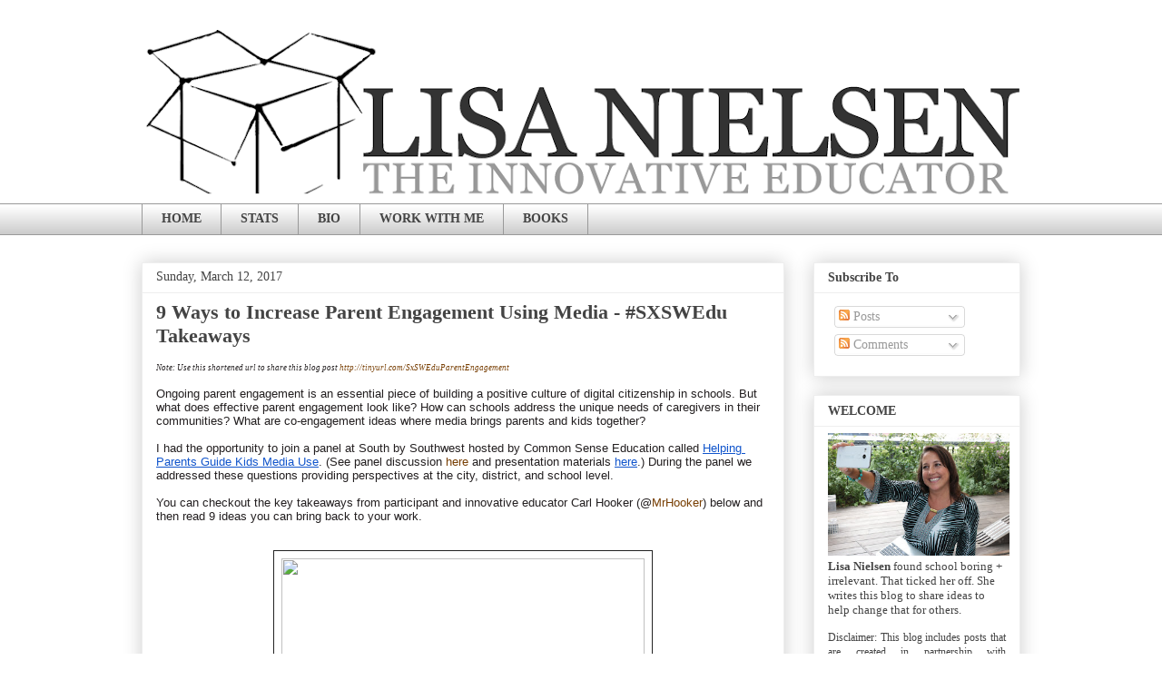

--- FILE ---
content_type: text/html; charset=UTF-8
request_url: https://theinnovativeeducator.blogspot.com/2017/03/9-ways-to-use-media-to-increase-parent.html
body_size: 22656
content:
<!DOCTYPE html>
<html class='v2' dir='ltr' xmlns='http://www.w3.org/1999/xhtml' xmlns:b='http://www.google.com/2005/gml/b' xmlns:data='http://www.google.com/2005/gml/data' xmlns:expr='http://www.google.com/2005/gml/expr'>
<head>
<link href='https://www.blogger.com/static/v1/widgets/335934321-css_bundle_v2.css' rel='stylesheet' type='text/css'/>
<meta content='width=1100' name='viewport'/>
<meta content='text/html; charset=UTF-8' http-equiv='Content-Type'/>
<meta content='blogger' name='generator'/>
<link href='https://theinnovativeeducator.blogspot.com/favicon.ico' rel='icon' type='image/x-icon'/>
<link href='https://theinnovativeeducator.blogspot.com/2017/03/9-ways-to-use-media-to-increase-parent.html' rel='canonical'/>
<link rel="alternate" type="application/atom+xml" title="Lisa Nielsen: The Innovative Educator - Atom" href="https://theinnovativeeducator.blogspot.com/feeds/posts/default" />
<link rel="alternate" type="application/rss+xml" title="Lisa Nielsen: The Innovative Educator - RSS" href="https://theinnovativeeducator.blogspot.com/feeds/posts/default?alt=rss" />
<link rel="service.post" type="application/atom+xml" title="Lisa Nielsen: The Innovative Educator - Atom" href="https://www.blogger.com/feeds/8318734518772387227/posts/default" />

<link rel="alternate" type="application/atom+xml" title="Lisa Nielsen: The Innovative Educator - Atom" href="https://theinnovativeeducator.blogspot.com/feeds/2478625679678671548/comments/default" />
<!--Can't find substitution for tag [blog.ieCssRetrofitLinks]-->
<link href='https://ton.twitter.com/1.1/ton/data/dm/840369713913962499/840369706796118016/nt8zNKtU.jpg' rel='image_src'/>
<meta content='https://theinnovativeeducator.blogspot.com/2017/03/9-ways-to-use-media-to-increase-parent.html' property='og:url'/>
<meta content='9 Ways to Increase Parent Engagement Using Media - #SXSWEdu Takeaways' property='og:title'/>
<meta content='A blog to share ideas about innovative, real, and relevant learning.' property='og:description'/>
<meta content='https://lh3.googleusercontent.com/blogger_img_proxy/AEn0k_v1rbLJaWsX732Tl4wwiBosgcmfpFM7NdyxL6wypthg2KyJQFt0pg6uwLRcuYVjnoeRgyUv2hU6roimWl2zaE0dq_eA45bBoFu1OuOTp3PTyKDeieC6aKSziDxRffhJ8Tvosw1D280wQagmK9Iv2vpIwuC6gcQFkxGt3TmI=w1200-h630-p-k-no-nu' property='og:image'/>
<title>Lisa Nielsen: The Innovative Educator: 9 Ways to Increase Parent Engagement Using Media - #SXSWEdu Takeaways</title>
<style id='page-skin-1' type='text/css'><!--
/*
-----------------------------------------------
Blogger Template Style
Name:     Awesome Inc.
Designer: Tina Chen
URL:      tinachen.org
----------------------------------------------- */
/* Content
----------------------------------------------- */
body {
font: normal normal 13px Georgia, Utopia, 'Palatino Linotype', Palatino, serif;
color: #444444;
background: #ffffff none repeat scroll top left;
}
html body .content-outer {
min-width: 0;
max-width: 100%;
width: 100%;
}
a:link {
text-decoration: none;
color: #783f04;
}
a:visited {
text-decoration: none;
color: #cd8c37;
}
a:hover {
text-decoration: underline;
color: #cd8c37;
}
.body-fauxcolumn-outer .cap-top {
position: absolute;
z-index: 1;
height: 276px;
width: 100%;
background: transparent none repeat-x scroll top left;
_background-image: none;
}
/* Columns
----------------------------------------------- */
.content-inner {
padding: 0;
}
.header-inner .section {
margin: 0 16px;
}
.tabs-inner .section {
margin: 0 16px;
}
.main-inner {
padding-top: 30px;
}
.main-inner .column-center-inner,
.main-inner .column-left-inner,
.main-inner .column-right-inner {
padding: 0 5px;
}
*+html body .main-inner .column-center-inner {
margin-top: -30px;
}
#layout .main-inner .column-center-inner {
margin-top: 0;
}
/* Header
----------------------------------------------- */
.header-outer {
margin: 0 0 0 0;
background: #ffffff none repeat scroll 0 0;
}
.Header h1 {
font: normal bold 40px Georgia, Utopia, 'Palatino Linotype', Palatino, serif;
color: #444444;
text-shadow: 0 0 -1px #000000;
}
.Header h1 a {
color: #444444;
}
.Header .description {
font: normal normal 14px Arial, Tahoma, Helvetica, FreeSans, sans-serif;
color: #444444;
}
.header-inner .Header .titlewrapper,
.header-inner .Header .descriptionwrapper {
padding-left: 0;
padding-right: 0;
margin-bottom: 0;
}
.header-inner .Header .titlewrapper {
padding-top: 22px;
}
/* Tabs
----------------------------------------------- */
.tabs-outer {
overflow: hidden;
position: relative;
background: #ffffff url(https://resources.blogblog.com/blogblog/data/1kt/awesomeinc/tabs_gradient_light.png) repeat scroll 0 0;
}
#layout .tabs-outer {
overflow: visible;
}
.tabs-cap-top, .tabs-cap-bottom {
position: absolute;
width: 100%;
border-top: 1px solid #999999;
}
.tabs-cap-bottom {
bottom: 0;
}
.tabs-inner .widget li a {
display: inline-block;
margin: 0;
padding: .6em 1.5em;
font: normal bold 14px Georgia, Utopia, 'Palatino Linotype', Palatino, serif;
color: #444444;
border-top: 1px solid #999999;
border-bottom: 1px solid #999999;
border-left: 1px solid #999999;
height: 16px;
line-height: 16px;
}
.tabs-inner .widget li:last-child a {
border-right: 1px solid #999999;
}
.tabs-inner .widget li.selected a, .tabs-inner .widget li a:hover {
background: #444444 url(https://resources.blogblog.com/blogblog/data/1kt/awesomeinc/tabs_gradient_light.png) repeat-x scroll 0 -100px;
color: #ffffff;
}
/* Headings
----------------------------------------------- */
h2 {
font: normal bold 14px Georgia, Utopia, 'Palatino Linotype', Palatino, serif;
color: #444444;
}
/* Widgets
----------------------------------------------- */
.main-inner .section {
margin: 0 27px;
padding: 0;
}
.main-inner .column-left-outer,
.main-inner .column-right-outer {
margin-top: 0;
}
#layout .main-inner .column-left-outer,
#layout .main-inner .column-right-outer {
margin-top: 0;
}
.main-inner .column-left-inner,
.main-inner .column-right-inner {
background: transparent none repeat 0 0;
-moz-box-shadow: 0 0 0 rgba(0, 0, 0, .2);
-webkit-box-shadow: 0 0 0 rgba(0, 0, 0, .2);
-goog-ms-box-shadow: 0 0 0 rgba(0, 0, 0, .2);
box-shadow: 0 0 0 rgba(0, 0, 0, .2);
-moz-border-radius: 0;
-webkit-border-radius: 0;
-goog-ms-border-radius: 0;
border-radius: 0;
}
#layout .main-inner .column-left-inner,
#layout .main-inner .column-right-inner {
margin-top: 0;
}
.sidebar .widget {
font: normal normal 14px Georgia, Utopia, 'Palatino Linotype', Palatino, serif;
color: #444444;
}
.sidebar .widget a:link {
color: #783f04;
}
.sidebar .widget a:visited {
color: #cd8c37;
}
.sidebar .widget a:hover {
color: #cd8c37;
}
.sidebar .widget h2 {
text-shadow: 0 0 -1px #000000;
}
.main-inner .widget {
background-color: #ffffff;
border: 1px solid #eeeeee;
padding: 0 15px 15px;
margin: 20px -16px;
-moz-box-shadow: 0 0 20px rgba(0, 0, 0, .2);
-webkit-box-shadow: 0 0 20px rgba(0, 0, 0, .2);
-goog-ms-box-shadow: 0 0 20px rgba(0, 0, 0, .2);
box-shadow: 0 0 20px rgba(0, 0, 0, .2);
-moz-border-radius: 0;
-webkit-border-radius: 0;
-goog-ms-border-radius: 0;
border-radius: 0;
}
.main-inner .widget h2 {
margin: 0 -15px;
padding: .6em 15px .5em;
border-bottom: 1px solid transparent;
}
.footer-inner .widget h2 {
padding: 0 0 .4em;
border-bottom: 1px solid transparent;
}
.main-inner .widget h2 + div, .footer-inner .widget h2 + div {
border-top: 1px solid #eeeeee;
padding-top: 8px;
}
.main-inner .widget .widget-content {
margin: 0 -15px;
padding: 7px 15px 0;
}
.main-inner .widget ul, .main-inner .widget #ArchiveList ul.flat {
margin: -8px -15px 0;
padding: 0;
list-style: none;
}
.main-inner .widget #ArchiveList {
margin: -8px 0 0;
}
.main-inner .widget ul li, .main-inner .widget #ArchiveList ul.flat li {
padding: .5em 15px;
text-indent: 0;
color: #666666;
border-top: 1px solid #eeeeee;
border-bottom: 1px solid transparent;
}
.main-inner .widget #ArchiveList ul li {
padding-top: .25em;
padding-bottom: .25em;
}
.main-inner .widget ul li:first-child, .main-inner .widget #ArchiveList ul.flat li:first-child {
border-top: none;
}
.main-inner .widget ul li:last-child, .main-inner .widget #ArchiveList ul.flat li:last-child {
border-bottom: none;
}
.post-body {
position: relative;
}
.main-inner .widget .post-body ul {
padding: 0 2.5em;
margin: .5em 0;
list-style: disc;
}
.main-inner .widget .post-body ul li {
padding: 0.25em 0;
margin-bottom: .25em;
color: #444444;
border: none;
}
.footer-inner .widget ul {
padding: 0;
list-style: none;
}
.widget .zippy {
color: #666666;
}
/* Posts
----------------------------------------------- */
body .main-inner .Blog {
padding: 0;
margin-bottom: 1em;
background-color: transparent;
border: none;
-moz-box-shadow: 0 0 0 rgba(0, 0, 0, 0);
-webkit-box-shadow: 0 0 0 rgba(0, 0, 0, 0);
-goog-ms-box-shadow: 0 0 0 rgba(0, 0, 0, 0);
box-shadow: 0 0 0 rgba(0, 0, 0, 0);
}
.main-inner .section:last-child .Blog:last-child {
padding: 0;
margin-bottom: 1em;
}
.main-inner .widget h2.date-header {
margin: 0 -15px 1px;
padding: 0 0 0 0;
font: normal normal 14px Georgia, Utopia, 'Palatino Linotype', Palatino, serif;
color: #444444;
background: transparent none no-repeat scroll top left;
border-top: 0 solid #eeeeee;
border-bottom: 1px solid transparent;
-moz-border-radius-topleft: 0;
-moz-border-radius-topright: 0;
-webkit-border-top-left-radius: 0;
-webkit-border-top-right-radius: 0;
border-top-left-radius: 0;
border-top-right-radius: 0;
position: static;
bottom: 100%;
right: 15px;
text-shadow: 0 0 -1px #000000;
}
.main-inner .widget h2.date-header span {
font: normal normal 14px Georgia, Utopia, 'Palatino Linotype', Palatino, serif;
display: block;
padding: .5em 15px;
border-left: 0 solid #eeeeee;
border-right: 0 solid #eeeeee;
}
.date-outer {
position: relative;
margin: 30px 0 20px;
padding: 0 15px;
background-color: #ffffff;
border: 1px solid #eeeeee;
-moz-box-shadow: 0 0 20px rgba(0, 0, 0, .2);
-webkit-box-shadow: 0 0 20px rgba(0, 0, 0, .2);
-goog-ms-box-shadow: 0 0 20px rgba(0, 0, 0, .2);
box-shadow: 0 0 20px rgba(0, 0, 0, .2);
-moz-border-radius: 0;
-webkit-border-radius: 0;
-goog-ms-border-radius: 0;
border-radius: 0;
}
.date-outer:first-child {
margin-top: 0;
}
.date-outer:last-child {
margin-bottom: 20px;
-moz-border-radius-bottomleft: 0;
-moz-border-radius-bottomright: 0;
-webkit-border-bottom-left-radius: 0;
-webkit-border-bottom-right-radius: 0;
-goog-ms-border-bottom-left-radius: 0;
-goog-ms-border-bottom-right-radius: 0;
border-bottom-left-radius: 0;
border-bottom-right-radius: 0;
}
.date-posts {
margin: 0 -15px;
padding: 0 15px;
clear: both;
}
.post-outer, .inline-ad {
border-top: 1px solid #eeeeee;
margin: 0 -15px;
padding: 15px 15px;
}
.post-outer {
padding-bottom: 10px;
}
.post-outer:first-child {
padding-top: 0;
border-top: none;
}
.post-outer:last-child, .inline-ad:last-child {
border-bottom: none;
}
.post-body {
position: relative;
}
.post-body img {
padding: 8px;
background: transparent;
border: 1px solid #222222;
-moz-box-shadow: 0 0 0 rgba(0, 0, 0, .2);
-webkit-box-shadow: 0 0 0 rgba(0, 0, 0, .2);
box-shadow: 0 0 0 rgba(0, 0, 0, .2);
-moz-border-radius: 0;
-webkit-border-radius: 0;
border-radius: 0;
}
h3.post-title, h4 {
font: normal bold 22px Georgia, Utopia, 'Palatino Linotype', Palatino, serif;
color: #444444;
}
h3.post-title a {
font: normal bold 22px Georgia, Utopia, 'Palatino Linotype', Palatino, serif;
color: #444444;
}
h3.post-title a:hover {
color: #cd8c37;
text-decoration: underline;
}
.post-header {
margin: 0 0 1em;
}
.post-body {
line-height: 1.4;
}
.post-outer h2 {
color: #444444;
}
.post-footer {
margin: 1.5em 0 0;
}
#blog-pager {
padding: 15px;
font-size: 120%;
background-color: #ffffff;
border: 1px solid #eeeeee;
-moz-box-shadow: 0 0 20px rgba(0, 0, 0, .2);
-webkit-box-shadow: 0 0 20px rgba(0, 0, 0, .2);
-goog-ms-box-shadow: 0 0 20px rgba(0, 0, 0, .2);
box-shadow: 0 0 20px rgba(0, 0, 0, .2);
-moz-border-radius: 0;
-webkit-border-radius: 0;
-goog-ms-border-radius: 0;
border-radius: 0;
-moz-border-radius-topleft: 0;
-moz-border-radius-topright: 0;
-webkit-border-top-left-radius: 0;
-webkit-border-top-right-radius: 0;
-goog-ms-border-top-left-radius: 0;
-goog-ms-border-top-right-radius: 0;
border-top-left-radius: 0;
border-top-right-radius-topright: 0;
margin-top: 1em;
}
.blog-feeds, .post-feeds {
margin: 1em 0;
text-align: center;
color: #444444;
}
.blog-feeds a, .post-feeds a {
color: #3778cd;
}
.blog-feeds a:visited, .post-feeds a:visited {
color: #4d469c;
}
.blog-feeds a:hover, .post-feeds a:hover {
color: #3778cd;
}
.post-outer .comments {
margin-top: 2em;
}
/* Comments
----------------------------------------------- */
.comments .comments-content .icon.blog-author {
background-repeat: no-repeat;
background-image: url([data-uri]);
}
.comments .comments-content .loadmore a {
border-top: 1px solid #999999;
border-bottom: 1px solid #999999;
}
.comments .continue {
border-top: 2px solid #999999;
}
/* Footer
----------------------------------------------- */
.footer-outer {
margin: -20px 0 -1px;
padding: 20px 0 0;
color: #444444;
overflow: hidden;
}
.footer-fauxborder-left {
border-top: 1px solid #eeeeee;
background: #ffffff none repeat scroll 0 0;
-moz-box-shadow: 0 0 20px rgba(0, 0, 0, .2);
-webkit-box-shadow: 0 0 20px rgba(0, 0, 0, .2);
-goog-ms-box-shadow: 0 0 20px rgba(0, 0, 0, .2);
box-shadow: 0 0 20px rgba(0, 0, 0, .2);
margin: 0 -20px;
}
/* Mobile
----------------------------------------------- */
body.mobile {
background-size: auto;
}
.mobile .body-fauxcolumn-outer {
background: transparent none repeat scroll top left;
}
*+html body.mobile .main-inner .column-center-inner {
margin-top: 0;
}
.mobile .main-inner .widget {
padding: 0 0 15px;
}
.mobile .main-inner .widget h2 + div,
.mobile .footer-inner .widget h2 + div {
border-top: none;
padding-top: 0;
}
.mobile .footer-inner .widget h2 {
padding: 0.5em 0;
border-bottom: none;
}
.mobile .main-inner .widget .widget-content {
margin: 0;
padding: 7px 0 0;
}
.mobile .main-inner .widget ul,
.mobile .main-inner .widget #ArchiveList ul.flat {
margin: 0 -15px 0;
}
.mobile .main-inner .widget h2.date-header {
right: 0;
}
.mobile .date-header span {
padding: 0.4em 0;
}
.mobile .date-outer:first-child {
margin-bottom: 0;
border: 1px solid #eeeeee;
-moz-border-radius-topleft: 0;
-moz-border-radius-topright: 0;
-webkit-border-top-left-radius: 0;
-webkit-border-top-right-radius: 0;
-goog-ms-border-top-left-radius: 0;
-goog-ms-border-top-right-radius: 0;
border-top-left-radius: 0;
border-top-right-radius: 0;
}
.mobile .date-outer {
border-color: #eeeeee;
border-width: 0 1px 1px;
}
.mobile .date-outer:last-child {
margin-bottom: 0;
}
.mobile .main-inner {
padding: 0;
}
.mobile .header-inner .section {
margin: 0;
}
.mobile .post-outer, .mobile .inline-ad {
padding: 5px 0;
}
.mobile .tabs-inner .section {
margin: 0 10px;
}
.mobile .main-inner .widget h2 {
margin: 0;
padding: 0;
}
.mobile .main-inner .widget h2.date-header span {
padding: 0;
}
.mobile .main-inner .widget .widget-content {
margin: 0;
padding: 7px 0 0;
}
.mobile #blog-pager {
border: 1px solid transparent;
background: #ffffff none repeat scroll 0 0;
}
.mobile .main-inner .column-left-inner,
.mobile .main-inner .column-right-inner {
background: transparent none repeat 0 0;
-moz-box-shadow: none;
-webkit-box-shadow: none;
-goog-ms-box-shadow: none;
box-shadow: none;
}
.mobile .date-posts {
margin: 0;
padding: 0;
}
.mobile .footer-fauxborder-left {
margin: 0;
border-top: inherit;
}
.mobile .main-inner .section:last-child .Blog:last-child {
margin-bottom: 0;
}
.mobile-index-contents {
color: #444444;
}
.mobile .mobile-link-button {
background: #783f04 url(https://resources.blogblog.com/blogblog/data/1kt/awesomeinc/tabs_gradient_light.png) repeat scroll 0 0;
}
.mobile-link-button a:link, .mobile-link-button a:visited {
color: #ffffff;
}
.mobile .tabs-inner .PageList .widget-content {
background: transparent;
border-top: 1px solid;
border-color: #999999;
color: #444444;
}
.mobile .tabs-inner .PageList .widget-content .pagelist-arrow {
border-left: 1px solid #999999;
}

--></style>
<style id='template-skin-1' type='text/css'><!--
body {
min-width: 1000px;
}
.content-outer, .content-fauxcolumn-outer, .region-inner {
min-width: 1000px;
max-width: 1000px;
_width: 1000px;
}
.main-inner .columns {
padding-left: 0px;
padding-right: 260px;
}
.main-inner .fauxcolumn-center-outer {
left: 0px;
right: 260px;
/* IE6 does not respect left and right together */
_width: expression(this.parentNode.offsetWidth -
parseInt("0px") -
parseInt("260px") + 'px');
}
.main-inner .fauxcolumn-left-outer {
width: 0px;
}
.main-inner .fauxcolumn-right-outer {
width: 260px;
}
.main-inner .column-left-outer {
width: 0px;
right: 100%;
margin-left: -0px;
}
.main-inner .column-right-outer {
width: 260px;
margin-right: -260px;
}
#layout {
min-width: 0;
}
#layout .content-outer {
min-width: 0;
width: 800px;
}
#layout .region-inner {
min-width: 0;
width: auto;
}
body#layout div.add_widget {
padding: 8px;
}
body#layout div.add_widget a {
margin-left: 32px;
}
--></style>
<script type='text/javascript'>
        (function(i,s,o,g,r,a,m){i['GoogleAnalyticsObject']=r;i[r]=i[r]||function(){
        (i[r].q=i[r].q||[]).push(arguments)},i[r].l=1*new Date();a=s.createElement(o),
        m=s.getElementsByTagName(o)[0];a.async=1;a.src=g;m.parentNode.insertBefore(a,m)
        })(window,document,'script','https://www.google-analytics.com/analytics.js','ga');
        ga('create', 'UA-6686407-1', 'auto', 'blogger');
        ga('blogger.send', 'pageview');
      </script>
<link href='https://www.blogger.com/dyn-css/authorization.css?targetBlogID=8318734518772387227&amp;zx=d255a79a-59f5-4fd8-8609-11b8d0848417' media='none' onload='if(media!=&#39;all&#39;)media=&#39;all&#39;' rel='stylesheet'/><noscript><link href='https://www.blogger.com/dyn-css/authorization.css?targetBlogID=8318734518772387227&amp;zx=d255a79a-59f5-4fd8-8609-11b8d0848417' rel='stylesheet'/></noscript>
<meta name='google-adsense-platform-account' content='ca-host-pub-1556223355139109'/>
<meta name='google-adsense-platform-domain' content='blogspot.com'/>

</head>
<body class='loading variant-light'>
<div class='navbar no-items section' id='navbar' name='Navbar'>
</div>
<div class='body-fauxcolumns'>
<div class='fauxcolumn-outer body-fauxcolumn-outer'>
<div class='cap-top'>
<div class='cap-left'></div>
<div class='cap-right'></div>
</div>
<div class='fauxborder-left'>
<div class='fauxborder-right'></div>
<div class='fauxcolumn-inner'>
</div>
</div>
<div class='cap-bottom'>
<div class='cap-left'></div>
<div class='cap-right'></div>
</div>
</div>
</div>
<div class='content'>
<div class='content-fauxcolumns'>
<div class='fauxcolumn-outer content-fauxcolumn-outer'>
<div class='cap-top'>
<div class='cap-left'></div>
<div class='cap-right'></div>
</div>
<div class='fauxborder-left'>
<div class='fauxborder-right'></div>
<div class='fauxcolumn-inner'>
</div>
</div>
<div class='cap-bottom'>
<div class='cap-left'></div>
<div class='cap-right'></div>
</div>
</div>
</div>
<div class='content-outer'>
<div class='content-cap-top cap-top'>
<div class='cap-left'></div>
<div class='cap-right'></div>
</div>
<div class='fauxborder-left content-fauxborder-left'>
<div class='fauxborder-right content-fauxborder-right'></div>
<div class='content-inner'>
<header>
<div class='header-outer'>
<div class='header-cap-top cap-top'>
<div class='cap-left'></div>
<div class='cap-right'></div>
</div>
<div class='fauxborder-left header-fauxborder-left'>
<div class='fauxborder-right header-fauxborder-right'></div>
<div class='region-inner header-inner'>
<div class='header section' id='header' name='Header'><div class='widget Header' data-version='1' id='Header1'>
<div id='header-inner'>
<a href='https://theinnovativeeducator.blogspot.com/' style='display: block'>
<img alt='Lisa Nielsen: The Innovative Educator' height='194px; ' id='Header1_headerimg' src='https://blogger.googleusercontent.com/img/b/R29vZ2xl/AVvXsEjIknt7LI1sIO0Fvcg09oulrTc8TC9X8KQ2X1dXsklws7o9hfTkg150wyy7A6CrNXUdPagCv1FikDWOAbnjFTbHUDBTODRpk6lbRGydQZjBKXMIVRdJAUsesfMvEtYe8vfMZdLPYiYhCv2W/s968/lisa-nielsen-the-innovative-educator.png' style='display: block' width='968px; '/>
</a>
</div>
</div></div>
</div>
</div>
<div class='header-cap-bottom cap-bottom'>
<div class='cap-left'></div>
<div class='cap-right'></div>
</div>
</div>
</header>
<div class='tabs-outer'>
<div class='tabs-cap-top cap-top'>
<div class='cap-left'></div>
<div class='cap-right'></div>
</div>
<div class='fauxborder-left tabs-fauxborder-left'>
<div class='fauxborder-right tabs-fauxborder-right'></div>
<div class='region-inner tabs-inner'>
<div class='tabs section' id='crosscol' name='Cross-Column'><div class='widget PageList' data-version='1' id='PageList1'>
<h2>Pages</h2>
<div class='widget-content'>
<ul>
<li>
<a href='https://theinnovativeeducator.blogspot.com/'>HOME</a>
</li>
<li>
<a href='https://theinnovativeeducator.blogspot.com/p/stats.html'>STATS</a>
</li>
<li>
<a href='https://theinnovativeeducator.blogspot.com/p/about-me.html'>BIO</a>
</li>
<li>
<a href='https://theinnovativeeducator.blogspot.com/p/contact-me.html'>WORK WITH ME</a>
</li>
<li>
<a href='https://www.eifrigpublishing.com/pages/lisa-nielsen'>BOOKS</a>
</li>
</ul>
<div class='clear'></div>
</div>
</div></div>
<div class='tabs no-items section' id='crosscol-overflow' name='Cross-Column 2'></div>
</div>
</div>
<div class='tabs-cap-bottom cap-bottom'>
<div class='cap-left'></div>
<div class='cap-right'></div>
</div>
</div>
<div class='main-outer'>
<div class='main-cap-top cap-top'>
<div class='cap-left'></div>
<div class='cap-right'></div>
</div>
<div class='fauxborder-left main-fauxborder-left'>
<div class='fauxborder-right main-fauxborder-right'></div>
<div class='region-inner main-inner'>
<div class='columns fauxcolumns'>
<div class='fauxcolumn-outer fauxcolumn-center-outer'>
<div class='cap-top'>
<div class='cap-left'></div>
<div class='cap-right'></div>
</div>
<div class='fauxborder-left'>
<div class='fauxborder-right'></div>
<div class='fauxcolumn-inner'>
</div>
</div>
<div class='cap-bottom'>
<div class='cap-left'></div>
<div class='cap-right'></div>
</div>
</div>
<div class='fauxcolumn-outer fauxcolumn-left-outer'>
<div class='cap-top'>
<div class='cap-left'></div>
<div class='cap-right'></div>
</div>
<div class='fauxborder-left'>
<div class='fauxborder-right'></div>
<div class='fauxcolumn-inner'>
</div>
</div>
<div class='cap-bottom'>
<div class='cap-left'></div>
<div class='cap-right'></div>
</div>
</div>
<div class='fauxcolumn-outer fauxcolumn-right-outer'>
<div class='cap-top'>
<div class='cap-left'></div>
<div class='cap-right'></div>
</div>
<div class='fauxborder-left'>
<div class='fauxborder-right'></div>
<div class='fauxcolumn-inner'>
</div>
</div>
<div class='cap-bottom'>
<div class='cap-left'></div>
<div class='cap-right'></div>
</div>
</div>
<!-- corrects IE6 width calculation -->
<div class='columns-inner'>
<div class='column-center-outer'>
<div class='column-center-inner'>
<div class='main section' id='main' name='Main'><div class='widget Blog' data-version='1' id='Blog1'>
<div class='blog-posts hfeed'>

          <div class="date-outer">
        
<h2 class='date-header'><span>Sunday, March 12, 2017</span></h2>

          <div class="date-posts">
        
<div class='post-outer'>
<div class='post hentry uncustomized-post-template' itemprop='blogPost' itemscope='itemscope' itemtype='http://schema.org/BlogPosting'>
<meta content='https://ton.twitter.com/1.1/ton/data/dm/840369713913962499/840369706796118016/nt8zNKtU.jpg' itemprop='image_url'/>
<meta content='8318734518772387227' itemprop='blogId'/>
<meta content='2478625679678671548' itemprop='postId'/>
<a name='2478625679678671548'></a>
<h3 class='post-title entry-title' itemprop='name'>
9 Ways to Increase Parent Engagement Using Media - #SXSWEdu Takeaways
</h3>
<div class='post-header'>
<div class='post-header-line-1'></div>
</div>
<div class='post-body entry-content' id='post-body-2478625679678671548' itemprop='description articleBody'>
<div dir="ltr" style="line-height: 1.2; margin-bottom: 0pt; margin-top: 0pt;">
<span style="font-family: Georgia, Times New Roman, serif; font-size: xx-small;"><i><span style="background-color: white; color: #231f20; vertical-align: baseline; white-space: pre-wrap;">Note: Use this shortened url to share this blog post </span><span style="background-color: white;"><a href="http://tinyurl.com/SxSWEduParentEngagement">http://tinyurl.com/SxSWEduParentEngagement</a></span></i></span><br />
<span style="background-color: white; color: #231f20; font-family: &quot;arial&quot;; font-size: 10pt; vertical-align: baseline; white-space: pre-wrap;"><br /></span>
<span style="background-color: white; color: #231f20; font-family: &quot;arial&quot;; font-size: 10pt; vertical-align: baseline; white-space: pre-wrap;">Ongoing parent engagement is an essential piece of building a positive culture of digital citizenship in schools. But what does effective parent engagement look like? How can schools address the unique needs of caregivers in their communities? What are co-engagement ideas where media brings parents and kids together? </span></div>
<div dir="ltr" style="line-height: 1.2; margin-bottom: 0pt; margin-top: 0pt;">
<span style="background-color: white; color: #231f20; font-family: &quot;arial&quot;; font-size: 10pt; vertical-align: baseline; white-space: pre-wrap;"><br /></span></div>
<div dir="ltr" style="line-height: 1.2; margin-bottom: 0pt; margin-top: 0pt;">
<span style="background-color: white; color: #231f20; font-family: &quot;arial&quot;; font-size: 10pt; vertical-align: baseline; white-space: pre-wrap;">I had the opportunity to join a panel at South by Southwest hosted by Common Sense Education called </span><a href="http://schedule.sxswedu.com/events/event_PP66663" style="text-decoration: none;"><span style="color: #1155cc; font-family: &quot;arial&quot;; font-size: 10pt; text-decoration: underline; vertical-align: baseline; white-space: pre-wrap;">Helping Parents Guide Kids Media Use</span></a><span style="background-color: white; color: #231f20; font-family: &quot;arial&quot;; font-size: 10pt; vertical-align: baseline; white-space: pre-wrap;">. (See panel discussion <a href="https://www.periscope.tv/1to1Brian/1jMJgYZVBRqKL?t=5">here</a> and presentation materials </span><a href="http://tinyurl.com/ParentsGuideToKidsMedia" style="text-decoration: none;"><span style="background-color: white; color: #1155cc; font-family: &quot;arial&quot;; font-size: 10pt; text-decoration: underline; vertical-align: baseline; white-space: pre-wrap;">here</span></a><span style="background-color: white; color: #231f20; font-family: &quot;arial&quot;; font-size: 10pt; vertical-align: baseline; white-space: pre-wrap;">.) During the panel we addressed these questions providing perspectives at the city, district, and school level. &nbsp;</span><br />
<span style="background-color: white; color: #231f20; font-family: &quot;arial&quot;; font-size: 10pt; vertical-align: baseline; white-space: pre-wrap;"><br /></span>
<span style="background-color: white; color: #231f20; font-family: &quot;arial&quot;; font-size: 10pt; vertical-align: baseline; white-space: pre-wrap;">You can checkout the key takeaways from participant and innovative educator Carl Hooker (@<a href="https://twitter.com/mrhooker">MrHooker</a>) below and then read 9 ideas you can bring back to your work.  </span><br />
<span style="background-color: white; color: #231f20; font-family: &quot;arial&quot;; font-size: 10pt; vertical-align: baseline; white-space: pre-wrap;"><br /></span>
<br />
<div style="text-align: center;">
<span style="background-color: white; color: #231f20; font-family: &quot;arial&quot;; font-size: 10pt; vertical-align: baseline; white-space: pre-wrap;"><img height="300" src="https://ton.twitter.com/1.1/ton/data/dm/840369713913962499/840369706796118016/nt8zNKtU.jpg" style="background-color: transparent; font-size: 13.3333px;" width="400" /></span></div>
</div>
<b style="font-weight: normal;"><br /></b>
<br />
<div dir="ltr" style="line-height: 1.2; margin-bottom: 0pt; margin-top: 0pt;">
<span style="background-color: white; color: #231f20; font-family: &quot;arial&quot;; font-size: 10pt; font-style: normal; font-variant: normal; font-weight: 700; text-decoration: none; vertical-align: baseline; white-space: pre-wrap;">9 Ways to Increase Parent Engagement &amp; Effective Student Media Use</span><br />
<span style="background-color: white; color: #231f20; font-family: &quot;arial&quot;; font-size: 10pt; font-style: normal; font-variant: normal; font-weight: 700; text-decoration: none; vertical-align: baseline; white-space: pre-wrap;"><br /></span></div>
<ol style="margin-bottom: 0pt; margin-top: 0pt;">
<li dir="ltr" style="background-color: white; color: #231f20; font-family: Arial; font-size: 10pt; font-style: normal; font-variant: normal; font-weight: 400; list-style-type: decimal; text-decoration: none; vertical-align: baseline;"><div dir="ltr" style="line-height: 1.2; margin-bottom: 0pt; margin-top: 0pt;">
<span style="background-color: white; color: #231f20; font-family: &quot;arial&quot;; font-size: 10pt; font-style: normal; font-variant: normal; font-weight: 700; text-decoration: none; vertical-align: baseline; white-space: pre-wrap;">Create policies &#8220;with&#8221; not just for stakeholders</span><span style="background-color: white; color: #231f20; font-family: &quot;arial&quot;; font-size: 10pt; font-style: normal; font-variant: normal; font-weight: 700; text-decoration: none; vertical-align: baseline; white-space: pre-wrap;"><br class="kix-line-break" /></span><span style="background-color: white; color: #231f20; font-family: &quot;arial&quot;; font-size: 10pt; font-style: normal; font-variant: normal; font-weight: 400; text-decoration: none; vertical-align: baseline; white-space: pre-wrap;">Too often schools and districts create policies and guidelines for students, staff, and families. The New York City Department of Education took a different approach. They created social media and internet guidelines and responsibilities &#8220;with&#8221; students, staff, and families using a </span><a href="https://theinnovativeeducator.blogspot.com/2016/03/incorporating-student-voices-with.html" style="text-decoration: none;"><span style="background-color: white; color: #1155cc; font-family: &quot;arial&quot;; font-size: 10pt; font-style: normal; font-variant: normal; font-weight: 400; text-decoration: underline; vertical-align: baseline; white-space: pre-wrap;">participatory design approach</span></a><span style="background-color: white; color: #231f20; font-family: &quot;arial&quot;; font-size: 10pt; font-style: normal; font-variant: normal; font-weight: 400; text-decoration: none; vertical-align: baseline; white-space: pre-wrap;">. Teachers and parents worked together to create materials and then brought it to the students to make sure they approved. Teachers and parents created guides on how to use these materials and ideas to support students. </span></div>
</li>
</ol>
<b style="font-weight: normal;"><br /></b>
<br />
<ol start="2" style="margin-bottom: 0pt; margin-top: 0pt;">
<li dir="ltr" style="background-color: white; color: #231f20; font-family: Arial; font-size: 10pt; font-style: normal; font-variant: normal; font-weight: 400; list-style-type: decimal; text-decoration: none; vertical-align: baseline;"><div dir="ltr" style="line-height: 1.2; margin-bottom: 0pt; margin-top: 0pt;">
<span style="background-color: white; color: #231f20; font-family: &quot;arial&quot;; font-size: 10pt; font-style: normal; font-variant: normal; font-weight: 700; text-decoration: none; vertical-align: baseline; white-space: pre-wrap;">Ask your audience how they prefer receiving information</span><span style="background-color: white; color: #231f20; font-family: &quot;arial&quot;; font-size: 10pt; font-style: normal; font-variant: normal; font-weight: 700; text-decoration: none; vertical-align: baseline; white-space: pre-wrap;"><br class="kix-line-break" /></span><span style="background-color: white; color: #231f20; font-family: &quot;arial&quot;; font-size: 10pt; font-style: normal; font-variant: normal; font-weight: 400; text-decoration: none; vertical-align: baseline; white-space: pre-wrap;">Don&#8217;t just create materials the way it&#8217;s always been done. Speak to your audience and find out how they prefer receiving information. When the New York City Department of Education surveyed students they learned that for teens wanted information via infographics. Pre-teens wanted an activity book. As a result, rather than a static document on a page or brochure, they provided students with materials in the ways they said they wanted it. </span></div>
</li>
</ol>
<b style="font-weight: normal;"><br /></b>
<br />
<ol start="3" style="margin-bottom: 0pt; margin-top: 0pt;">
<li dir="ltr" style="background-color: white; color: #231f20; font-family: Arial; font-size: 10pt; font-style: normal; font-variant: normal; font-weight: 400; list-style-type: decimal; text-decoration: none; vertical-align: baseline;"><div dir="ltr" style="line-height: 1.2; margin-bottom: 0pt; margin-top: 0pt;">
<span style="background-color: white; color: #231f20; font-family: &quot;arial&quot;; font-size: 10pt; font-style: normal; font-variant: normal; font-weight: 700; text-decoration: none; vertical-align: baseline; white-space: pre-wrap;">Speak their language</span><span style="background-color: white; color: #231f20; font-family: &quot;arial&quot;; font-size: 10pt; font-style: normal; font-variant: normal; font-weight: 700; text-decoration: none; vertical-align: baseline; white-space: pre-wrap;"><br class="kix-line-break" /></span><span style="background-color: white; color: #231f20; font-family: &quot;arial&quot;; font-size: 10pt; font-style: normal; font-variant: normal; font-weight: 400; text-decoration: none; vertical-align: baseline; white-space: pre-wrap;">If parents don&#8217;t understand the language in which materials are made available, they won&#8217;t be effective. Schools and districts should do their best to translate materials so families who do not speak english are able to read them. Did you know YouTube has an &#8220;add translation&#8221; feature? If you are making videos for a parent audience, consider using it.</span><span style="background-color: white; color: #231f20; font-family: &quot;arial&quot;; font-size: 10pt; font-style: normal; font-variant: normal; font-weight: 400; text-decoration: none; vertical-align: baseline; white-space: pre-wrap;"><br class="kix-line-break" /></span><span style="background-color: white; color: #231f20; font-family: &quot;arial&quot;; font-size: 10pt; font-style: normal; font-variant: normal; font-weight: 400; text-decoration: none; vertical-align: baseline; white-space: pre-wrap;"><img height="206" src="https://lh4.googleusercontent.com/S3xq0uM_BSMPbkGATOLNk1St6y1OXdhsNW5y3F9OnTCvPU5fdoVZyDmGj8a6onMyv8_YMC-0YOfmbfyMx_Dp4Mp5CicV5o0Vy2m7jXv-MZuMYgpwl6sgYnFruSBhIdF1UIooJ_yR" style="-webkit-transform: rotate(0.00rad); border: none; transform: rotate(0.00rad);" width="465" /></span></div>
</li>
</ol>
<b style="font-weight: normal;"><br /></b>
<br />
<ol start="4" style="margin-bottom: 0pt; margin-top: 0pt;">
<li dir="ltr" style="background-color: white; color: #231f20; font-family: Arial; font-size: 10pt; font-style: normal; font-variant: normal; font-weight: 400; list-style-type: decimal; text-decoration: none; vertical-align: baseline;"><div dir="ltr" style="line-height: 1.2; margin-bottom: 0pt; margin-top: 0pt;">
<span style="background-color: white; color: #231f20; font-family: &quot;arial&quot;; font-size: 10pt; font-style: normal; font-variant: normal; font-weight: 700; text-decoration: none; vertical-align: baseline; white-space: pre-wrap;">Don&#8217;t just show. Tell too.</span><span style="background-color: white; color: #231f20; font-family: &quot;arial&quot;; font-size: 10pt; font-style: normal; font-variant: normal; font-weight: 700; text-decoration: none; vertical-align: baseline; white-space: pre-wrap;"><br class="kix-line-break" /></span><span style="background-color: white; color: #231f20; font-family: &quot;arial&quot;; font-size: 10pt; font-style: normal; font-variant: normal; font-weight: 400; text-decoration: none; vertical-align: baseline; white-space: pre-wrap;">Just creating and publishing materials doesn&#8217;t go far enough. Bring parents together to explain the materials, review the content, and show how it works in action. Use real examples from others in your district. </span></div>
</li>
</ol>
<b style="font-weight: normal;"><br /></b>
<br />
<ol start="5" style="margin-bottom: 0pt; margin-top: 0pt;">
<li dir="ltr" style="background-color: white; color: #231f20; font-family: Arial; font-size: 10pt; font-style: normal; font-variant: normal; font-weight: 700; list-style-type: decimal; text-decoration: none; vertical-align: baseline;"><div dir="ltr" style="line-height: 1.2; margin-bottom: 0pt; margin-top: 0pt;">
<span style="background-color: white; color: #231f20; font-family: &quot;arial&quot;; font-size: 10pt; font-style: normal; font-variant: normal; font-weight: 700; text-decoration: none; vertical-align: baseline; white-space: pre-wrap;">Meet parents where they are </span><span style="background-color: white; color: #231f20; font-family: &quot;arial&quot;; font-size: 10pt; font-style: normal; font-variant: normal; font-weight: 400; text-decoration: none; vertical-align: baseline; white-space: pre-wrap;"><br class="kix-line-break" /></span><span style="background-color: white; color: #231f20; font-family: &quot;arial&quot;; font-size: 10pt; font-style: normal; font-variant: normal; font-weight: 400; text-decoration: none; vertical-align: baseline; white-space: pre-wrap;">The best way to share information with families is by addressing them in the medium(s) they prefer. The best way to discover that is to survey them. The most popular tools schools are currently using are Remind to send out text messages to parents. Class Dojo to share stories of schools and classrooms. Facebook, Twitter, and/or Instagram to celebrate students and staff. One perk of Instagram is that images work across languages. &nbsp;</span></div>
</li>
</ol>
<b style="font-weight: normal;"><br /></b>
<br />
<ol start="6" style="margin-bottom: 0pt; margin-top: 0pt;">
<li dir="ltr" style="background-color: white; color: #231f20; font-family: Arial; font-size: 10pt; font-style: normal; font-variant: normal; font-weight: 700; list-style-type: decimal; text-decoration: none; vertical-align: baseline;"><div dir="ltr" style="line-height: 1.2; margin-bottom: 0pt; margin-top: 0pt;">
<span style="background-color: white; color: #231f20; font-family: &quot;arial&quot;; font-size: 10pt; font-style: normal; font-variant: normal; font-weight: 700; text-decoration: none; vertical-align: baseline; white-space: pre-wrap;">Meet parents when they are available</span><span style="background-color: white; color: #231f20; font-family: &quot;arial&quot;; font-size: 10pt; font-style: normal; font-variant: normal; font-weight: 700; text-decoration: none; vertical-align: baseline; white-space: pre-wrap;"><br class="kix-line-break" /></span><span style="background-color: white; color: #231f20; font-family: &quot;arial&quot;; font-size: 10pt; font-style: normal; font-variant: normal; font-weight: 400; text-decoration: none; vertical-align: baseline; white-space: pre-wrap;">Most of our students have working parents. That means we have to be creative in when and how we reach out to parents. Don&#8217;t schedule events only during the school day. Also consider events before school, after school, and on weekends. Even that might not work for many parents. Harness the power of livestreaming via tools like Google Hangouts and Facebook Live. Know how privacy settings work so you can determine if your opportunity is public or available to a select group. </span></div>
</li>
</ol>
<b style="font-weight: normal;"><br /></b>
<br />
<ol start="7" style="margin-bottom: 0pt; margin-top: 0pt;">
<li dir="ltr" style="background-color: white; color: #231f20; font-family: Arial; font-size: 10pt; font-style: normal; font-variant: normal; font-weight: 400; list-style-type: decimal; text-decoration: none; vertical-align: baseline;"><div dir="ltr" style="line-height: 1.2; margin-bottom: 0pt; margin-top: 0pt;">
<span style="background-color: white; color: #231f20; font-family: &quot;arial&quot;; font-size: 10pt; font-style: normal; font-variant: normal; font-weight: 700; text-decoration: none; vertical-align: baseline; white-space: pre-wrap;">Invite students and parents will come</span><span style="background-color: white; color: #231f20; font-family: &quot;arial&quot;; font-size: 10pt; font-style: normal; font-variant: normal; font-weight: 700; text-decoration: none; vertical-align: baseline; white-space: pre-wrap;"><br class="kix-line-break" /></span><span style="background-color: white; color: #231f20; font-family: &quot;arial&quot;; font-size: 10pt; font-style: normal; font-variant: normal; font-weight: 400; text-decoration: none; vertical-align: baseline; white-space: pre-wrap;">Invite students to be a part of the events and activities that are being hosted for parents. Let the students be the ones to lead conversations and help parents learn. Common Sense Education has some excellent resources to make that happen. Their &#8220;</span><a href="https://www.commonsensemedia.org/educators/connecting-families/share" style="text-decoration: none;"><span style="background-color: white; color: #1155cc; font-family: &quot;arial&quot;; font-size: 10pt; font-style: normal; font-variant: normal; font-weight: 400; text-decoration: underline; vertical-align: baseline; white-space: pre-wrap;">Connecting Families Toolkit</span></a><span style="background-color: white; color: #231f20; font-family: &quot;arial&quot;; font-size: 10pt; font-style: normal; font-variant: normal; font-weight: 400; text-decoration: none; vertical-align: baseline; white-space: pre-wrap;">&#8221; helps a school </span><span style="background-color: white; color: #333333; font-family: &quot;arial&quot;; font-size: 10pt; font-style: normal; font-variant: normal; font-weight: 400; text-decoration: none; vertical-align: baseline; white-space: pre-wrap;">host parent kickoff events like teen panels, video discussion nights, or surveying students and families about their digital lives. </span></div>
</li>
</ol>
<b style="font-weight: normal;"><br /></b>
<br />
<ol start="8" style="margin-bottom: 0pt; margin-top: 0pt;">
<li dir="ltr" style="background-color: white; color: #231f20; font-family: Arial; font-size: 10pt; font-style: normal; font-variant: normal; font-weight: 700; list-style-type: decimal; text-decoration: none; vertical-align: baseline;"><div dir="ltr" style="line-height: 1.2; margin-bottom: 0pt; margin-top: 0pt;">
<span style="background-color: white; color: #231f20; font-family: &quot;arial&quot;; font-size: 10pt; font-style: normal; font-variant: normal; font-weight: 700; text-decoration: none; vertical-align: baseline; white-space: pre-wrap;">Take advantage of teachable moments </span><span style="background-color: white; color: #231f20; font-family: &quot;arial&quot;; font-size: 10pt; font-style: normal; font-variant: normal; font-weight: 700; text-decoration: none; vertical-align: baseline; white-space: pre-wrap;"><br class="kix-line-break" /></span><span style="background-color: white; color: #231f20; font-family: &quot;arial&quot;; font-size: 10pt; font-style: normal; font-variant: normal; font-weight: 400; text-decoration: none; vertical-align: baseline; white-space: pre-wrap;">Schools have busy schedules so sometimes when an issue comes up, it seems hard to take a breath, roll up our sleeves and address it in a real and meaningful way. Schools are in a unique position to address these issues and support students and families as issues arise. Try to work to create a culture where doing so is okay. Determine a team and strategy at schools and districts to not only get the word out, but to invite families to face-to-face on digital conversations about time-sensitive issues. </span></div>
</li>
</ol>
<b style="font-weight: normal;"><br /></b>
<br />
<ol start="9" style="margin-bottom: 0pt; margin-top: 0pt;">
<li dir="ltr" style="background-color: white; color: #231f20; font-family: Arial; font-size: 10pt; font-style: normal; font-variant: normal; font-weight: 700; list-style-type: decimal; text-decoration: none; vertical-align: baseline;"><div dir="ltr" style="line-height: 1.2; margin-bottom: 0pt; margin-top: 0pt;">
<span style="background-color: white; color: #231f20; font-family: &quot;arial&quot;; font-size: 10pt; font-style: normal; font-variant: normal; font-weight: 700; text-decoration: none; vertical-align: baseline; white-space: pre-wrap;">Know and utilize quality resources</span><span style="background-color: white; color: #231f20; font-family: &quot;arial&quot;; font-size: 10pt; font-style: normal; font-variant: normal; font-weight: 700; text-decoration: none; vertical-align: baseline; white-space: pre-wrap;"><br class="kix-line-break" /></span><span style="background-color: white; color: #231f20; font-family: &quot;arial&quot;; font-size: 10pt; font-style: normal; font-variant: normal; font-weight: 400; text-decoration: none; vertical-align: baseline; white-space: pre-wrap;">You don&#8217;t have to start from scratch. There are many quality resources available for schools to share with families. Here are some you can visit to get started:</span></div>
</li>
</ol>
<ul style="margin-bottom: 0pt; margin-top: 0pt;">
<li dir="ltr" style="background-color: transparent; color: black; font-family: Arial; font-size: 10pt; font-style: normal; font-variant: normal; font-weight: 400; list-style-type: disc; margin-left: 36pt; text-decoration: none; vertical-align: baseline;"><div dir="ltr" style="line-height: 1.2; margin-bottom: 0pt; margin-top: 0pt;">
<a href="https://www.commonsensemedia.org/educators/connecting-families/share" style="text-decoration: none;"><span style="background-color: transparent; color: #1155cc; font-family: &quot;arial&quot;; font-size: 10pt; font-style: normal; font-variant: normal; font-weight: 400; text-decoration: underline; vertical-align: baseline; white-space: pre-wrap;">Connected Families Program </span></a></div>
</li>
<li dir="ltr" style="background-color: transparent; color: black; font-family: Arial; font-size: 10pt; font-style: normal; font-variant: normal; font-weight: 400; list-style-type: disc; margin-left: 36pt; text-decoration: none; vertical-align: baseline;"><div dir="ltr" style="line-height: 1.2; margin-bottom: 0pt; margin-top: 0pt;">
<a href="https://www.commonsense.org/education/teaching-strategies/power-up-your-parent-teacher-communication" style="text-decoration: none;"><span style="background-color: transparent; color: #1155cc; font-family: &quot;arial&quot;; font-size: 10pt; font-style: normal; font-variant: normal; font-weight: 400; text-decoration: underline; vertical-align: baseline; white-space: pre-wrap;">Power Up Your Parent-Teacher Communication</span></a><span style="background-color: transparent; color: #2f3033; font-family: &quot;arial&quot;; font-size: 10pt; font-style: normal; font-variant: normal; font-weight: 400; text-decoration: none; vertical-align: baseline; white-space: pre-wrap;"> </span><span style="background-color: transparent; color: #2f3033; font-family: &quot;arial&quot;; font-size: 10pt; font-style: normal; font-variant: normal; font-weight: 400; text-decoration: none; vertical-align: baseline; white-space: pre-wrap;"><br class="kix-line-break" /></span><span style="background-color: transparent; color: #2f3033; font-family: &quot;arial&quot;; font-size: 10pt; font-style: normal; font-variant: normal; font-weight: 400; text-decoration: none; vertical-align: baseline; white-space: pre-wrap;">(resources and tools to communicate with parents)</span></div>
</li>
<li dir="ltr" style="background-color: transparent; color: black; font-family: Arial; font-size: 10pt; font-style: normal; font-variant: normal; font-weight: 400; list-style-type: disc; margin-left: 36pt; text-decoration: none; vertical-align: baseline;"><div dir="ltr" style="line-height: 1.2; margin-bottom: 0pt; margin-top: 0pt;">
<a href="https://www.commonsensemedia.org/" style="text-decoration: none;"><span style="background-color: transparent; color: #1155cc; font-family: &quot;arial&quot;; font-size: 10pt; font-style: normal; font-variant: normal; font-weight: 400; text-decoration: underline; vertical-align: baseline; white-space: pre-wrap;">Media Ratings, Reviews, and Advice for Parents</span></a></div>
</li>
<li dir="ltr" style="background-color: transparent; color: black; font-family: Arial; font-size: 10pt; font-style: normal; font-variant: normal; font-weight: 400; list-style-type: disc; margin-left: 36pt; text-decoration: none; vertical-align: baseline;"><div dir="ltr" style="line-height: 1.2; margin-bottom: 0pt; margin-top: 0pt;">
<a href="https://www.commonsense.org/education/reviews/all" style="text-decoration: none;"><span style="background-color: transparent; color: #1155cc; font-family: &quot;arial&quot;; font-size: 10pt; font-style: normal; font-variant: normal; font-weight: 400; text-decoration: underline; vertical-align: baseline; white-space: pre-wrap;">EdTech Ratings and Reviews </span></a></div>
</li>
<li dir="ltr" style="background-color: transparent; color: black; font-family: Arial; font-size: 10pt; font-style: normal; font-variant: normal; font-weight: 400; list-style-type: disc; margin-left: 36pt; text-decoration: none; vertical-align: baseline;"><div dir="ltr" style="line-height: 1.2; margin-bottom: 0pt; margin-top: 0pt;">
<a href="https://www.commonsense.org/%20education/privacy" style="text-decoration: none;"><span style="background-color: transparent; color: #1155cc; font-family: &quot;arial&quot;; font-size: 10pt; font-style: normal; font-variant: normal; font-weight: 400; text-decoration: underline; vertical-align: baseline; white-space: pre-wrap;">Privacy Ratings &amp; Reviews</span></a></div>
</li>
<li dir="ltr" style="background-color: transparent; color: black; font-family: Arial; font-size: 10pt; font-style: normal; font-variant: normal; font-weight: 400; list-style-type: disc; margin-left: 36pt; text-decoration: none; vertical-align: baseline;"><div dir="ltr" style="line-height: 1.2; margin-bottom: 0pt; margin-top: 0pt;">
<a href="http://schools.nyc.gov/RulesPolicies/SocialMedia/" style="text-decoration: none;"><span style="background-color: transparent; color: #1155cc; font-family: &quot;arial&quot;; font-size: 10pt; font-style: normal; font-variant: normal; font-weight: 400; text-decoration: underline; vertical-align: baseline; white-space: pre-wrap;">NYC Schools Social Media Guidelines</span></a></div>
</li>
</ul>
<b style="font-weight: normal;"><br /></b>
<br />
<div dir="ltr" style="line-height: 1.2; margin-bottom: 0pt; margin-top: 0pt;">
<span style="background-color: transparent; color: black; font-family: &quot;arial&quot;; font-size: 10pt; font-style: normal; font-variant: normal; font-weight: 400; text-decoration: none; vertical-align: baseline; white-space: pre-wrap;">What do you think? Are these ideas that would be effective where you work? Why or why not? Have you tried any of these ideas? Any ideas missing? &nbsp;</span></div>
<b style="font-weight: normal;"><br /></b>
<br />
<div dir="ltr" style="line-height: 1.2; margin-bottom: 0pt; margin-top: 0pt;">
<span style="background-color: transparent; color: black; font-family: &quot;arial&quot;; font-size: 10pt; font-style: normal; font-variant: normal; font-weight: 400; text-decoration: none; vertical-align: baseline; white-space: pre-wrap;">All panel members are on Twitter. Check out the info below if you want to follow them and see what they&#8217;re Tweeting about. </span></div>
<table align="center" cellpadding="0" cellspacing="0" class="tr-caption-container" style="margin-left: auto; margin-right: auto; text-align: center;"><tbody>
<tr><td style="text-align: center;"><img src="https://lh3.googleusercontent.com/mCC2Bc0mbvDYTykgCLsDgTAbocdgvZfVWF48COWi8HT5OqccZ3reSVoPkFRwpH8bPefydteM7aVgGgWCVKs3fcdj6mtF0mg9bTT4ucgfsBJD7aHZwfz_t1r4m8wIKhar-ObSphUc" style="border: none; margin-left: auto; margin-right: auto; transform: rotate(0rad);" /></td></tr>
<tr><td class="tr-caption" style="text-align: center;">Presentation materials are at <a href="http://tinyurl.com/ParentsGuideToKidsMedia" style="font-size: medium; text-align: start; text-decoration: none;"><span style="color: #1155cc; font-family: &quot;arial&quot;; font-size: 10pt; text-decoration: underline; vertical-align: baseline; white-space: pre-wrap;">http://tinyurl.com/ParentsGuideToKidsMedia</span></a><span style="font-family: &quot;arial&quot;; font-size: 10pt; vertical-align: baseline; white-space: pre-wrap;">. </span></td></tr>
</tbody></table>
<div dir="ltr" style="line-height: 1.2; margin-bottom: 0pt; margin-top: 0pt; text-align: center;">
<span style="background-color: transparent; color: black; font-family: &quot;arial&quot;; font-size: 10pt; font-style: normal; font-variant: normal; font-weight: 400; text-decoration: none; vertical-align: baseline; white-space: pre-wrap;"></span></div>
<br />
<div style='clear: both;'></div>
</div>
<div class='post-footer'>
<div class='post-footer-line post-footer-line-1'>
<span class='post-author vcard'>
Posted by
<span class='fn' itemprop='author' itemscope='itemscope' itemtype='http://schema.org/Person'>
<meta content='https://www.blogger.com/profile/07759123507185453030' itemprop='url'/>
<a class='g-profile' href='https://www.blogger.com/profile/07759123507185453030' rel='author' title='author profile'>
<span itemprop='name'>Lisa Nielsen</span>
</a>
</span>
</span>
<span class='post-timestamp'>
</span>
<span class='post-comment-link'>
</span>
<span class='post-icons'>
<span class='item-action'>
<a href='https://www.blogger.com/email-post/8318734518772387227/2478625679678671548' title='Email Post'>
<img alt='' class='icon-action' height='13' src='https://resources.blogblog.com/img/icon18_email.gif' width='18'/>
</a>
</span>
<span class='item-control blog-admin pid-751190767'>
<a href='https://www.blogger.com/post-edit.g?blogID=8318734518772387227&postID=2478625679678671548&from=pencil' title='Edit Post'>
<img alt='' class='icon-action' height='18' src='https://resources.blogblog.com/img/icon18_edit_allbkg.gif' width='18'/>
</a>
</span>
</span>
<div class='post-share-buttons goog-inline-block'>
<a class='goog-inline-block share-button sb-email' href='https://www.blogger.com/share-post.g?blogID=8318734518772387227&postID=2478625679678671548&target=email' target='_blank' title='Email This'><span class='share-button-link-text'>Email This</span></a><a class='goog-inline-block share-button sb-blog' href='https://www.blogger.com/share-post.g?blogID=8318734518772387227&postID=2478625679678671548&target=blog' onclick='window.open(this.href, "_blank", "height=270,width=475"); return false;' target='_blank' title='BlogThis!'><span class='share-button-link-text'>BlogThis!</span></a><a class='goog-inline-block share-button sb-twitter' href='https://www.blogger.com/share-post.g?blogID=8318734518772387227&postID=2478625679678671548&target=twitter' target='_blank' title='Share to X'><span class='share-button-link-text'>Share to X</span></a><a class='goog-inline-block share-button sb-facebook' href='https://www.blogger.com/share-post.g?blogID=8318734518772387227&postID=2478625679678671548&target=facebook' onclick='window.open(this.href, "_blank", "height=430,width=640"); return false;' target='_blank' title='Share to Facebook'><span class='share-button-link-text'>Share to Facebook</span></a><a class='goog-inline-block share-button sb-pinterest' href='https://www.blogger.com/share-post.g?blogID=8318734518772387227&postID=2478625679678671548&target=pinterest' target='_blank' title='Share to Pinterest'><span class='share-button-link-text'>Share to Pinterest</span></a>
</div>
</div>
<div class='post-footer-line post-footer-line-2'>
<span class='post-labels'>
</span>
</div>
<div class='post-footer-line post-footer-line-3'>
<span class='post-location'>
</span>
</div>
</div>
</div>
<div class='comments' id='comments'>
<a name='comments'></a>
<h4>No comments:</h4>
<div id='Blog1_comments-block-wrapper'>
<dl class='avatar-comment-indent' id='comments-block'>
</dl>
</div>
<p class='comment-footer'>
<div class='comment-form'>
<a name='comment-form'></a>
<h4 id='comment-post-message'>Post a Comment</h4>
<p>
</p>
<a href='https://www.blogger.com/comment/frame/8318734518772387227?po=2478625679678671548&hl=en&saa=85391&origin=https://theinnovativeeducator.blogspot.com' id='comment-editor-src'></a>
<iframe allowtransparency='true' class='blogger-iframe-colorize blogger-comment-from-post' frameborder='0' height='410px' id='comment-editor' name='comment-editor' src='' width='100%'></iframe>
<script src='https://www.blogger.com/static/v1/jsbin/2830521187-comment_from_post_iframe.js' type='text/javascript'></script>
<script type='text/javascript'>
      BLOG_CMT_createIframe('https://www.blogger.com/rpc_relay.html');
    </script>
</div>
</p>
</div>
</div>

        </div></div>
      
</div>
<div class='blog-pager' id='blog-pager'>
<span id='blog-pager-newer-link'>
<a class='blog-pager-newer-link' href='https://theinnovativeeducator.blogspot.com/2017/03/easy-peasy-data-driven-snow-day-plan.html' id='Blog1_blog-pager-newer-link' title='Newer Post'>Newer Post</a>
</span>
<span id='blog-pager-older-link'>
<a class='blog-pager-older-link' href='https://theinnovativeeducator.blogspot.com/2017/03/3-hottest-posts-most-popular-on.html' id='Blog1_blog-pager-older-link' title='Older Post'>Older Post</a>
</span>
<a class='home-link' href='https://theinnovativeeducator.blogspot.com/'>Home</a>
</div>
<div class='clear'></div>
<div class='post-feeds'>
<div class='feed-links'>
Subscribe to:
<a class='feed-link' href='https://theinnovativeeducator.blogspot.com/feeds/2478625679678671548/comments/default' target='_blank' type='application/atom+xml'>Post Comments (Atom)</a>
</div>
</div>
</div></div>
</div>
</div>
<div class='column-left-outer'>
<div class='column-left-inner'>
<aside>
</aside>
</div>
</div>
<div class='column-right-outer'>
<div class='column-right-inner'>
<aside>
<div class='sidebar section' id='sidebar-right-1'><div class='widget Subscribe' data-version='1' id='Subscribe2'>
<div style='white-space:nowrap'>
<h2 class='title'>Subscribe To</h2>
<div class='widget-content'>
<div class='subscribe-wrapper subscribe-type-POST'>
<div class='subscribe expanded subscribe-type-POST' id='SW_READER_LIST_Subscribe2POST' style='display:none;'>
<div class='top'>
<span class='inner' onclick='return(_SW_toggleReaderList(event, "Subscribe2POST"));'>
<img class='subscribe-dropdown-arrow' src='https://resources.blogblog.com/img/widgets/arrow_dropdown.gif'/>
<img align='absmiddle' alt='' border='0' class='feed-icon' src='https://resources.blogblog.com/img/icon_feed12.png'/>
Posts
</span>
<div class='feed-reader-links'>
<a class='feed-reader-link' href='https://www.netvibes.com/subscribe.php?url=https%3A%2F%2Ftheinnovativeeducator.blogspot.com%2Ffeeds%2Fposts%2Fdefault' target='_blank'>
<img src='https://resources.blogblog.com/img/widgets/subscribe-netvibes.png'/>
</a>
<a class='feed-reader-link' href='https://add.my.yahoo.com/content?url=https%3A%2F%2Ftheinnovativeeducator.blogspot.com%2Ffeeds%2Fposts%2Fdefault' target='_blank'>
<img src='https://resources.blogblog.com/img/widgets/subscribe-yahoo.png'/>
</a>
<a class='feed-reader-link' href='https://theinnovativeeducator.blogspot.com/feeds/posts/default' target='_blank'>
<img align='absmiddle' class='feed-icon' src='https://resources.blogblog.com/img/icon_feed12.png'/>
                  Atom
                </a>
</div>
</div>
<div class='bottom'></div>
</div>
<div class='subscribe' id='SW_READER_LIST_CLOSED_Subscribe2POST' onclick='return(_SW_toggleReaderList(event, "Subscribe2POST"));'>
<div class='top'>
<span class='inner'>
<img class='subscribe-dropdown-arrow' src='https://resources.blogblog.com/img/widgets/arrow_dropdown.gif'/>
<span onclick='return(_SW_toggleReaderList(event, "Subscribe2POST"));'>
<img align='absmiddle' alt='' border='0' class='feed-icon' src='https://resources.blogblog.com/img/icon_feed12.png'/>
Posts
</span>
</span>
</div>
<div class='bottom'></div>
</div>
</div>
<div class='subscribe-wrapper subscribe-type-PER_POST'>
<div class='subscribe expanded subscribe-type-PER_POST' id='SW_READER_LIST_Subscribe2PER_POST' style='display:none;'>
<div class='top'>
<span class='inner' onclick='return(_SW_toggleReaderList(event, "Subscribe2PER_POST"));'>
<img class='subscribe-dropdown-arrow' src='https://resources.blogblog.com/img/widgets/arrow_dropdown.gif'/>
<img align='absmiddle' alt='' border='0' class='feed-icon' src='https://resources.blogblog.com/img/icon_feed12.png'/>
Comments
</span>
<div class='feed-reader-links'>
<a class='feed-reader-link' href='https://www.netvibes.com/subscribe.php?url=https%3A%2F%2Ftheinnovativeeducator.blogspot.com%2Ffeeds%2F2478625679678671548%2Fcomments%2Fdefault' target='_blank'>
<img src='https://resources.blogblog.com/img/widgets/subscribe-netvibes.png'/>
</a>
<a class='feed-reader-link' href='https://add.my.yahoo.com/content?url=https%3A%2F%2Ftheinnovativeeducator.blogspot.com%2Ffeeds%2F2478625679678671548%2Fcomments%2Fdefault' target='_blank'>
<img src='https://resources.blogblog.com/img/widgets/subscribe-yahoo.png'/>
</a>
<a class='feed-reader-link' href='https://theinnovativeeducator.blogspot.com/feeds/2478625679678671548/comments/default' target='_blank'>
<img align='absmiddle' class='feed-icon' src='https://resources.blogblog.com/img/icon_feed12.png'/>
                  Atom
                </a>
</div>
</div>
<div class='bottom'></div>
</div>
<div class='subscribe' id='SW_READER_LIST_CLOSED_Subscribe2PER_POST' onclick='return(_SW_toggleReaderList(event, "Subscribe2PER_POST"));'>
<div class='top'>
<span class='inner'>
<img class='subscribe-dropdown-arrow' src='https://resources.blogblog.com/img/widgets/arrow_dropdown.gif'/>
<span onclick='return(_SW_toggleReaderList(event, "Subscribe2PER_POST"));'>
<img align='absmiddle' alt='' border='0' class='feed-icon' src='https://resources.blogblog.com/img/icon_feed12.png'/>
Comments
</span>
</span>
</div>
<div class='bottom'></div>
</div>
</div>
<div style='clear:both'></div>
</div>
</div>
<div class='clear'></div>
</div><div class='widget Text' data-version='1' id='Text2'>
<h2 class='title'>WELCOME</h2>
<div class='widget-content'>
<img height="135" src="https://blogger.googleusercontent.com/img/b/R29vZ2xl/AVvXsEjPI3BtXRews10n6ncJSCtVxH__0oI1vZOMw6zvOvjFxmfr_rAb6D-uVGeIs0_cNGsISG3vQ8tagc9yvD09U9rPbd4BciF1Se_W9Tj6sDqMoo36yLqJPO_vQFip66cuSp5vAstPA8GIkBt1/s320/IMG_4483+%25281%2529.jpg" width="200" / /><div><b style="font-size: small;">Lisa Nielsen </b><span ="" justify=""  style="font-size:small;">found school boring + irrelevant. That ticked her off. She writes this blog to share ideas to help change that for others.</span><br /><p align="justify"><span =""  style="font-size:85%;">Disclaimer: This blog includes posts that are created in partnership with automation tools such as grammar tools and artificial intelligence. Views expressed do not reflect those of her employer or any other entity.</span></p></div>
</div>
<div class='clear'></div>
</div><div class='widget BlogSearch' data-version='1' id='BlogSearch1'>
<h2 class='title'>SEARCH</h2>
<div class='widget-content'>
<div id='BlogSearch1_form'>
<form action='https://theinnovativeeducator.blogspot.com/search' class='gsc-search-box' target='_top'>
<table cellpadding='0' cellspacing='0' class='gsc-search-box'>
<tbody>
<tr>
<td class='gsc-input'>
<input autocomplete='off' class='gsc-input' name='q' size='10' title='search' type='text' value=''/>
</td>
<td class='gsc-search-button'>
<input class='gsc-search-button' title='search' type='submit' value='Search'/>
</td>
</tr>
</tbody>
</table>
</form>
</div>
</div>
<div class='clear'></div>
</div><div class='widget Translate' data-version='1' id='Translate1'>
<h2 class='title'>Translate</h2>
<div id='google_translate_element'></div>
<script>
    function googleTranslateElementInit() {
      new google.translate.TranslateElement({
        pageLanguage: 'en',
        autoDisplay: 'true',
        layout: google.translate.TranslateElement.InlineLayout.VERTICAL
      }, 'google_translate_element');
    }
  </script>
<script src='//translate.google.com/translate_a/element.js?cb=googleTranslateElementInit'></script>
<div class='clear'></div>
</div><div class='widget PopularPosts' data-version='1' id='PopularPosts1'>
<h2>WHAT'S HOT!</h2>
<div class='widget-content popular-posts'>
<ul>
<li>
<div class='item-thumbnail-only'>
<div class='item-thumbnail'>
<a href='https://theinnovativeeducator.blogspot.com/2026/01/dr-lahanas-multimodal-makerspace.html' target='_blank'>
<img alt='' border='0' src='https://blogger.googleusercontent.com/img/a/AVvXsEjvcf7V_y2P4XcYzBdnmcSUfM7dhwDniJ5ml4-bjWcf4RTCSBhr_a-eqEtppqO6uNvg6OnYP5uaDXIteh4nI4y2TkpvPkQdTo-oFhwajWx-BwDKIdBsTuc4lT2b54ajq4DqKd3fyrUVI8qkdWQ84bzKFfGBQYEiGtITXObdootZWLR8YXVQ1d90c3MZNxdT=w72-h72-p-k-no-nu'/>
</a>
</div>
<div class='item-title'><a href='https://theinnovativeeducator.blogspot.com/2026/01/dr-lahanas-multimodal-makerspace.html'>Dr. Lahana&#8217;s Multimodal Makerspace: A Reality Check for the &#8220;Laptops Broke Kids&#8221; Narrative</a></div>
</div>
<div style='clear: both;'></div>
</li>
<li>
<div class='item-thumbnail-only'>
<div class='item-thumbnail'>
<a href='https://theinnovativeeducator.blogspot.com/2025/12/laptops-did-not-take-away-their-brains.html' target='_blank'>
<img alt='' border='0' src='https://blogger.googleusercontent.com/img/a/AVvXsEji3gxwqo2AkumsZj-gYsMLCO1KXkpZW30ZlPug9YbNF5coeQRquwB0AOjdhppwaHii84T4gjmTcy-vxiTcw3QOI6gqu6mk5kJc5sM-SkNR3B9ixriJu5F7kL8xBAwBNkA3DSgstdXUY_qIx-ftAa9XuDonlxbI8iqqyK9f0jcUW6w2RFRlaOEH_CJ1L14I=w72-h72-p-k-no-nu'/>
</a>
</div>
<div class='item-title'><a href='https://theinnovativeeducator.blogspot.com/2025/12/laptops-did-not-take-away-their-brains.html'> Laptops Did Not Take Away Their Brains. The School Model Did.</a></div>
</div>
<div style='clear: both;'></div>
</li>
<li>
<div class='item-thumbnail-only'>
<div class='item-thumbnail'>
<a href='https://theinnovativeeducator.blogspot.com/2025/12/stop-treating-note-taking-like-learning.html' target='_blank'>
<img alt='' border='0' src='https://blogger.googleusercontent.com/img/a/AVvXsEhriEEC35ujum524AoQlzlrvKJDqTkx8NCAcpVrnfWjZH6SwU_Z8Ly3Xt-bgRdK6iUAAN4tq9_QdtwBzpyaZhzSvGHVcTrCFcY38QtBGElYYG_a3B_-V3CMT-LU00nKHCLXk317cTabwQZG1GqjHsDa-mUZAyie-vzK1Iq4SApM4H6mvhWA1oKDY5gUi7Yk=w72-h72-p-k-no-nu'/>
</a>
</div>
<div class='item-title'><a href='https://theinnovativeeducator.blogspot.com/2025/12/stop-treating-note-taking-like-learning.html'>Stop Treating Note-Taking Like Learning</a></div>
</div>
<div style='clear: both;'></div>
</li>
<li>
<div class='item-thumbnail-only'>
<div class='item-title'><a href='https://theinnovativeeducator.blogspot.com/2011/07/google-facebook-twitter-and-blogs-when.html'>Google+, Facebook, Twitter, and Blogs - When and Why to Use Each</a></div>
</div>
<div style='clear: both;'></div>
</li>
<li>
<div class='item-thumbnail-only'>
<div class='item-thumbnail'>
<a href='https://theinnovativeeducator.blogspot.com/2025/12/help-adults-to-stop-embarrassing.html' target='_blank'>
<img alt='' border='0' src='https://blogger.googleusercontent.com/img/a/AVvXsEiztLBGsepwk9gOjx8zblA4NDXd00N3BtI8bYrccPI24dGcD-THakr40DF3LKoLpUQg3XHN21H7f0CxjOLf2Y5El0IARgVjuS_Gnsc9mV8Nl5GgBbPM4_jPu7iU4NYDQcL8vzMGeiiHxEkBEwdhB15GTAgeG4LbCJQLZfzhX4Avt6scQm6UR5IlnpLbjNc4=w72-h72-p-k-no-nu'/>
</a>
</div>
<div class='item-title'><a href='https://theinnovativeeducator.blogspot.com/2025/12/help-adults-to-stop-embarrassing.html'>Help Adults to Stop Embarrassing Themselves By Spreading Misinformation with SIFT</a></div>
</div>
<div style='clear: both;'></div>
</li>
<li>
<div class='item-thumbnail-only'>
<div class='item-thumbnail'>
<a href='https://theinnovativeeducator.blogspot.com/2010/05/why-smartboards-are-dumb-initiative.html' target='_blank'>
<img alt='' border='0' src='https://lh3.googleusercontent.com/blogger_img_proxy/AEn0k_uAiVjRIQpSHZjVSMFUa10QtOjieenZK2QoanNyhD_Nee6t7YxaOKM0sTP1I2xolXMCiTqKI0e4ciCaxAzPT4R_l08rASf5ojRXBV60mtgskUOokCJYvfszJam2JMP-e_lsCMbjdS-ue1fat-luLu1g0A2P6CnCktZo4VNucU0LWIFefIK0PJUO3HtO-jYo=w72-h72-p-k-no-nu'/>
</a>
</div>
<div class='item-title'><a href='https://theinnovativeeducator.blogspot.com/2010/05/why-smartboards-are-dumb-initiative.html'>Why Smartboards are a Dumb Initiative</a></div>
</div>
<div style='clear: both;'></div>
</li>
<li>
<div class='item-thumbnail-only'>
<div class='item-thumbnail'>
<a href='https://theinnovativeeducator.blogspot.com/2016/06/face-off-do-teachers-pay-teachers-or.html' target='_blank'>
<img alt='' border='0' src='https://lh5.googleusercontent.com/tilRIOdVTdMYO2ih4WQKNCyvTr1ABFfGiYMUMos8eY6l2inAxlqye9lgXCa9vjBk_LVIWbcJuLh30wsn6xEI9v8o0IKjYMCiHav-M0L1K2PI84ooIFe3FdgvFiAbfJ5GEjCgtntH=w72-h72-p-k-no-nu'/>
</a>
</div>
<div class='item-title'><a href='https://theinnovativeeducator.blogspot.com/2016/06/face-off-do-teachers-pay-teachers-or.html'>Face Off: Should Teachers Pay Teachers Or Share Freely?</a></div>
</div>
<div style='clear: both;'></div>
</li>
</ul>
<div class='clear'></div>
</div>
</div><div class='widget Label' data-version='1' id='Label1'>
<h2>CATEGORIES</h2>
<div class='widget-content list-label-widget-content'>
<ul>
<li>
<a dir='ltr' href='https://theinnovativeeducator.blogspot.com/search/label/Cell%20phones%20in%20Education'>Cell phones in Education</a>
<span dir='ltr'>(186)</span>
</li>
<li>
<a dir='ltr' href='https://theinnovativeeducator.blogspot.com/search/label/Homeschooling%20%2F%20Unschooling%20%2F%20Alternative%20Education'>Homeschooling / Unschooling / Alternative Education</a>
<span dir='ltr'>(129)</span>
</li>
<li>
<a dir='ltr' href='https://theinnovativeeducator.blogspot.com/search/label/social%20media%20in%20education'>social media in education</a>
<span dir='ltr'>(99)</span>
</li>
<li>
<a dir='ltr' href='https://theinnovativeeducator.blogspot.com/search/label/Facebook%20in%20education'>Facebook in education</a>
<span dir='ltr'>(68)</span>
</li>
<li>
<a dir='ltr' href='https://theinnovativeeducator.blogspot.com/search/label/Google%20in%20Education'>Google in Education</a>
<span dir='ltr'>(55)</span>
</li>
<li>
<a dir='ltr' href='https://theinnovativeeducator.blogspot.com/search/label/Twitter%20in%20Education'>Twitter in Education</a>
<span dir='ltr'>(54)</span>
</li>
<li>
<a dir='ltr' href='https://theinnovativeeducator.blogspot.com/search/label/Passion-Driven%20Learning'>Passion-Driven Learning</a>
<span dir='ltr'>(46)</span>
</li>
<li>
<a dir='ltr' href='https://theinnovativeeducator.blogspot.com/search/label/BYOD%20%2F%20BYOT'>BYOD / BYOT</a>
<span dir='ltr'>(37)</span>
</li>
<li>
<a dir='ltr' href='https://theinnovativeeducator.blogspot.com/search/label/Personal%20Learning%20Network'>Personal Learning Network</a>
<span dir='ltr'>(34)</span>
</li>
<li>
<a dir='ltr' href='https://theinnovativeeducator.blogspot.com/search/label/Parents'>Parents</a>
<span dir='ltr'>(31)</span>
</li>
<li>
<a dir='ltr' href='https://theinnovativeeducator.blogspot.com/search/label/digital%20footprint'>digital footprint</a>
<span dir='ltr'>(29)</span>
</li>
<li>
<a dir='ltr' href='https://theinnovativeeducator.blogspot.com/search/label/ADD%2FADHD'>ADD/ADHD</a>
<span dir='ltr'>(27)</span>
</li>
<li>
<a dir='ltr' href='https://theinnovativeeducator.blogspot.com/search/label/promising%20practices'>promising practices</a>
<span dir='ltr'>(27)</span>
</li>
<li>
<a dir='ltr' href='https://theinnovativeeducator.blogspot.com/search/label/College%20and%20Higher%20Education'>College and Higher Education</a>
<span dir='ltr'>(23)</span>
</li>
<li>
<a dir='ltr' href='https://theinnovativeeducator.blogspot.com/search/label/SMARTBoards'>SMARTBoards</a>
<span dir='ltr'>(23)</span>
</li>
<li>
<a dir='ltr' href='https://theinnovativeeducator.blogspot.com/search/label/flipped%20classroom'>flipped classroom</a>
<span dir='ltr'>(12)</span>
</li>
<li>
<a dir='ltr' href='https://theinnovativeeducator.blogspot.com/search/label/iPads%2FiPhones%2FiPods%20in%20Education'>iPads/iPhones/iPods in Education</a>
<span dir='ltr'>(12)</span>
</li>
<li>
<a dir='ltr' href='https://theinnovativeeducator.blogspot.com/search/label/1%3A1'>1:1</a>
<span dir='ltr'>(11)</span>
</li>
<li>
<a dir='ltr' href='https://theinnovativeeducator.blogspot.com/search/label/personal%20success%20plan'>personal success plan</a>
<span dir='ltr'>(11)</span>
</li>
<li>
<a dir='ltr' href='https://theinnovativeeducator.blogspot.com/search/label/%23TeacherEffectiveness'>#TeacherEffectiveness</a>
<span dir='ltr'>(10)</span>
</li>
</ul>
<div class='clear'></div>
</div>
</div><div class='widget BlogArchive' data-version='1' id='BlogArchive1'>
<h2>ARCHIVES</h2>
<div class='widget-content'>
<div id='ArchiveList'>
<div id='BlogArchive1_ArchiveList'>
<ul class='hierarchy'>
<li class='archivedate collapsed'>
<a class='toggle' href='javascript:void(0)'>
<span class='zippy'>

        &#9658;&#160;
      
</span>
</a>
<a class='post-count-link' href='https://theinnovativeeducator.blogspot.com/2026/'>
2026
</a>
<span class='post-count' dir='ltr'>(1)</span>
<ul class='hierarchy'>
<li class='archivedate collapsed'>
<a class='toggle' href='javascript:void(0)'>
<span class='zippy'>

        &#9658;&#160;
      
</span>
</a>
<a class='post-count-link' href='https://theinnovativeeducator.blogspot.com/2026/01/'>
January 2026
</a>
<span class='post-count' dir='ltr'>(1)</span>
</li>
</ul>
</li>
</ul>
<ul class='hierarchy'>
<li class='archivedate collapsed'>
<a class='toggle' href='javascript:void(0)'>
<span class='zippy'>

        &#9658;&#160;
      
</span>
</a>
<a class='post-count-link' href='https://theinnovativeeducator.blogspot.com/2025/'>
2025
</a>
<span class='post-count' dir='ltr'>(15)</span>
<ul class='hierarchy'>
<li class='archivedate collapsed'>
<a class='toggle' href='javascript:void(0)'>
<span class='zippy'>

        &#9658;&#160;
      
</span>
</a>
<a class='post-count-link' href='https://theinnovativeeducator.blogspot.com/2025/12/'>
December 2025
</a>
<span class='post-count' dir='ltr'>(3)</span>
</li>
</ul>
<ul class='hierarchy'>
<li class='archivedate collapsed'>
<a class='toggle' href='javascript:void(0)'>
<span class='zippy'>

        &#9658;&#160;
      
</span>
</a>
<a class='post-count-link' href='https://theinnovativeeducator.blogspot.com/2025/11/'>
November 2025
</a>
<span class='post-count' dir='ltr'>(4)</span>
</li>
</ul>
<ul class='hierarchy'>
<li class='archivedate collapsed'>
<a class='toggle' href='javascript:void(0)'>
<span class='zippy'>

        &#9658;&#160;
      
</span>
</a>
<a class='post-count-link' href='https://theinnovativeeducator.blogspot.com/2025/10/'>
October 2025
</a>
<span class='post-count' dir='ltr'>(1)</span>
</li>
</ul>
<ul class='hierarchy'>
<li class='archivedate collapsed'>
<a class='toggle' href='javascript:void(0)'>
<span class='zippy'>

        &#9658;&#160;
      
</span>
</a>
<a class='post-count-link' href='https://theinnovativeeducator.blogspot.com/2025/09/'>
September 2025
</a>
<span class='post-count' dir='ltr'>(3)</span>
</li>
</ul>
<ul class='hierarchy'>
<li class='archivedate collapsed'>
<a class='toggle' href='javascript:void(0)'>
<span class='zippy'>

        &#9658;&#160;
      
</span>
</a>
<a class='post-count-link' href='https://theinnovativeeducator.blogspot.com/2025/08/'>
August 2025
</a>
<span class='post-count' dir='ltr'>(1)</span>
</li>
</ul>
<ul class='hierarchy'>
<li class='archivedate collapsed'>
<a class='toggle' href='javascript:void(0)'>
<span class='zippy'>

        &#9658;&#160;
      
</span>
</a>
<a class='post-count-link' href='https://theinnovativeeducator.blogspot.com/2025/07/'>
July 2025
</a>
<span class='post-count' dir='ltr'>(1)</span>
</li>
</ul>
<ul class='hierarchy'>
<li class='archivedate collapsed'>
<a class='toggle' href='javascript:void(0)'>
<span class='zippy'>

        &#9658;&#160;
      
</span>
</a>
<a class='post-count-link' href='https://theinnovativeeducator.blogspot.com/2025/06/'>
June 2025
</a>
<span class='post-count' dir='ltr'>(1)</span>
</li>
</ul>
<ul class='hierarchy'>
<li class='archivedate collapsed'>
<a class='toggle' href='javascript:void(0)'>
<span class='zippy'>

        &#9658;&#160;
      
</span>
</a>
<a class='post-count-link' href='https://theinnovativeeducator.blogspot.com/2025/05/'>
May 2025
</a>
<span class='post-count' dir='ltr'>(1)</span>
</li>
</ul>
</li>
</ul>
<ul class='hierarchy'>
<li class='archivedate collapsed'>
<a class='toggle' href='javascript:void(0)'>
<span class='zippy'>

        &#9658;&#160;
      
</span>
</a>
<a class='post-count-link' href='https://theinnovativeeducator.blogspot.com/2024/'>
2024
</a>
<span class='post-count' dir='ltr'>(6)</span>
<ul class='hierarchy'>
<li class='archivedate collapsed'>
<a class='toggle' href='javascript:void(0)'>
<span class='zippy'>

        &#9658;&#160;
      
</span>
</a>
<a class='post-count-link' href='https://theinnovativeeducator.blogspot.com/2024/12/'>
December 2024
</a>
<span class='post-count' dir='ltr'>(1)</span>
</li>
</ul>
<ul class='hierarchy'>
<li class='archivedate collapsed'>
<a class='toggle' href='javascript:void(0)'>
<span class='zippy'>

        &#9658;&#160;
      
</span>
</a>
<a class='post-count-link' href='https://theinnovativeeducator.blogspot.com/2024/10/'>
October 2024
</a>
<span class='post-count' dir='ltr'>(3)</span>
</li>
</ul>
<ul class='hierarchy'>
<li class='archivedate collapsed'>
<a class='toggle' href='javascript:void(0)'>
<span class='zippy'>

        &#9658;&#160;
      
</span>
</a>
<a class='post-count-link' href='https://theinnovativeeducator.blogspot.com/2024/09/'>
September 2024
</a>
<span class='post-count' dir='ltr'>(1)</span>
</li>
</ul>
<ul class='hierarchy'>
<li class='archivedate collapsed'>
<a class='toggle' href='javascript:void(0)'>
<span class='zippy'>

        &#9658;&#160;
      
</span>
</a>
<a class='post-count-link' href='https://theinnovativeeducator.blogspot.com/2024/06/'>
June 2024
</a>
<span class='post-count' dir='ltr'>(1)</span>
</li>
</ul>
</li>
</ul>
<ul class='hierarchy'>
<li class='archivedate collapsed'>
<a class='toggle' href='javascript:void(0)'>
<span class='zippy'>

        &#9658;&#160;
      
</span>
</a>
<a class='post-count-link' href='https://theinnovativeeducator.blogspot.com/2023/'>
2023
</a>
<span class='post-count' dir='ltr'>(16)</span>
<ul class='hierarchy'>
<li class='archivedate collapsed'>
<a class='toggle' href='javascript:void(0)'>
<span class='zippy'>

        &#9658;&#160;
      
</span>
</a>
<a class='post-count-link' href='https://theinnovativeeducator.blogspot.com/2023/08/'>
August 2023
</a>
<span class='post-count' dir='ltr'>(5)</span>
</li>
</ul>
<ul class='hierarchy'>
<li class='archivedate collapsed'>
<a class='toggle' href='javascript:void(0)'>
<span class='zippy'>

        &#9658;&#160;
      
</span>
</a>
<a class='post-count-link' href='https://theinnovativeeducator.blogspot.com/2023/07/'>
July 2023
</a>
<span class='post-count' dir='ltr'>(3)</span>
</li>
</ul>
<ul class='hierarchy'>
<li class='archivedate collapsed'>
<a class='toggle' href='javascript:void(0)'>
<span class='zippy'>

        &#9658;&#160;
      
</span>
</a>
<a class='post-count-link' href='https://theinnovativeeducator.blogspot.com/2023/05/'>
May 2023
</a>
<span class='post-count' dir='ltr'>(2)</span>
</li>
</ul>
<ul class='hierarchy'>
<li class='archivedate collapsed'>
<a class='toggle' href='javascript:void(0)'>
<span class='zippy'>

        &#9658;&#160;
      
</span>
</a>
<a class='post-count-link' href='https://theinnovativeeducator.blogspot.com/2023/04/'>
April 2023
</a>
<span class='post-count' dir='ltr'>(4)</span>
</li>
</ul>
<ul class='hierarchy'>
<li class='archivedate collapsed'>
<a class='toggle' href='javascript:void(0)'>
<span class='zippy'>

        &#9658;&#160;
      
</span>
</a>
<a class='post-count-link' href='https://theinnovativeeducator.blogspot.com/2023/03/'>
March 2023
</a>
<span class='post-count' dir='ltr'>(1)</span>
</li>
</ul>
<ul class='hierarchy'>
<li class='archivedate collapsed'>
<a class='toggle' href='javascript:void(0)'>
<span class='zippy'>

        &#9658;&#160;
      
</span>
</a>
<a class='post-count-link' href='https://theinnovativeeducator.blogspot.com/2023/01/'>
January 2023
</a>
<span class='post-count' dir='ltr'>(1)</span>
</li>
</ul>
</li>
</ul>
<ul class='hierarchy'>
<li class='archivedate collapsed'>
<a class='toggle' href='javascript:void(0)'>
<span class='zippy'>

        &#9658;&#160;
      
</span>
</a>
<a class='post-count-link' href='https://theinnovativeeducator.blogspot.com/2022/'>
2022
</a>
<span class='post-count' dir='ltr'>(6)</span>
<ul class='hierarchy'>
<li class='archivedate collapsed'>
<a class='toggle' href='javascript:void(0)'>
<span class='zippy'>

        &#9658;&#160;
      
</span>
</a>
<a class='post-count-link' href='https://theinnovativeeducator.blogspot.com/2022/12/'>
December 2022
</a>
<span class='post-count' dir='ltr'>(1)</span>
</li>
</ul>
<ul class='hierarchy'>
<li class='archivedate collapsed'>
<a class='toggle' href='javascript:void(0)'>
<span class='zippy'>

        &#9658;&#160;
      
</span>
</a>
<a class='post-count-link' href='https://theinnovativeeducator.blogspot.com/2022/08/'>
August 2022
</a>
<span class='post-count' dir='ltr'>(1)</span>
</li>
</ul>
<ul class='hierarchy'>
<li class='archivedate collapsed'>
<a class='toggle' href='javascript:void(0)'>
<span class='zippy'>

        &#9658;&#160;
      
</span>
</a>
<a class='post-count-link' href='https://theinnovativeeducator.blogspot.com/2022/07/'>
July 2022
</a>
<span class='post-count' dir='ltr'>(1)</span>
</li>
</ul>
<ul class='hierarchy'>
<li class='archivedate collapsed'>
<a class='toggle' href='javascript:void(0)'>
<span class='zippy'>

        &#9658;&#160;
      
</span>
</a>
<a class='post-count-link' href='https://theinnovativeeducator.blogspot.com/2022/03/'>
March 2022
</a>
<span class='post-count' dir='ltr'>(1)</span>
</li>
</ul>
<ul class='hierarchy'>
<li class='archivedate collapsed'>
<a class='toggle' href='javascript:void(0)'>
<span class='zippy'>

        &#9658;&#160;
      
</span>
</a>
<a class='post-count-link' href='https://theinnovativeeducator.blogspot.com/2022/01/'>
January 2022
</a>
<span class='post-count' dir='ltr'>(2)</span>
</li>
</ul>
</li>
</ul>
<ul class='hierarchy'>
<li class='archivedate collapsed'>
<a class='toggle' href='javascript:void(0)'>
<span class='zippy'>

        &#9658;&#160;
      
</span>
</a>
<a class='post-count-link' href='https://theinnovativeeducator.blogspot.com/2021/'>
2021
</a>
<span class='post-count' dir='ltr'>(7)</span>
<ul class='hierarchy'>
<li class='archivedate collapsed'>
<a class='toggle' href='javascript:void(0)'>
<span class='zippy'>

        &#9658;&#160;
      
</span>
</a>
<a class='post-count-link' href='https://theinnovativeeducator.blogspot.com/2021/12/'>
December 2021
</a>
<span class='post-count' dir='ltr'>(1)</span>
</li>
</ul>
<ul class='hierarchy'>
<li class='archivedate collapsed'>
<a class='toggle' href='javascript:void(0)'>
<span class='zippy'>

        &#9658;&#160;
      
</span>
</a>
<a class='post-count-link' href='https://theinnovativeeducator.blogspot.com/2021/11/'>
November 2021
</a>
<span class='post-count' dir='ltr'>(1)</span>
</li>
</ul>
<ul class='hierarchy'>
<li class='archivedate collapsed'>
<a class='toggle' href='javascript:void(0)'>
<span class='zippy'>

        &#9658;&#160;
      
</span>
</a>
<a class='post-count-link' href='https://theinnovativeeducator.blogspot.com/2021/08/'>
August 2021
</a>
<span class='post-count' dir='ltr'>(2)</span>
</li>
</ul>
<ul class='hierarchy'>
<li class='archivedate collapsed'>
<a class='toggle' href='javascript:void(0)'>
<span class='zippy'>

        &#9658;&#160;
      
</span>
</a>
<a class='post-count-link' href='https://theinnovativeeducator.blogspot.com/2021/04/'>
April 2021
</a>
<span class='post-count' dir='ltr'>(1)</span>
</li>
</ul>
<ul class='hierarchy'>
<li class='archivedate collapsed'>
<a class='toggle' href='javascript:void(0)'>
<span class='zippy'>

        &#9658;&#160;
      
</span>
</a>
<a class='post-count-link' href='https://theinnovativeeducator.blogspot.com/2021/02/'>
February 2021
</a>
<span class='post-count' dir='ltr'>(1)</span>
</li>
</ul>
<ul class='hierarchy'>
<li class='archivedate collapsed'>
<a class='toggle' href='javascript:void(0)'>
<span class='zippy'>

        &#9658;&#160;
      
</span>
</a>
<a class='post-count-link' href='https://theinnovativeeducator.blogspot.com/2021/01/'>
January 2021
</a>
<span class='post-count' dir='ltr'>(1)</span>
</li>
</ul>
</li>
</ul>
<ul class='hierarchy'>
<li class='archivedate collapsed'>
<a class='toggle' href='javascript:void(0)'>
<span class='zippy'>

        &#9658;&#160;
      
</span>
</a>
<a class='post-count-link' href='https://theinnovativeeducator.blogspot.com/2020/'>
2020
</a>
<span class='post-count' dir='ltr'>(65)</span>
<ul class='hierarchy'>
<li class='archivedate collapsed'>
<a class='toggle' href='javascript:void(0)'>
<span class='zippy'>

        &#9658;&#160;
      
</span>
</a>
<a class='post-count-link' href='https://theinnovativeeducator.blogspot.com/2020/12/'>
December 2020
</a>
<span class='post-count' dir='ltr'>(1)</span>
</li>
</ul>
<ul class='hierarchy'>
<li class='archivedate collapsed'>
<a class='toggle' href='javascript:void(0)'>
<span class='zippy'>

        &#9658;&#160;
      
</span>
</a>
<a class='post-count-link' href='https://theinnovativeeducator.blogspot.com/2020/11/'>
November 2020
</a>
<span class='post-count' dir='ltr'>(3)</span>
</li>
</ul>
<ul class='hierarchy'>
<li class='archivedate collapsed'>
<a class='toggle' href='javascript:void(0)'>
<span class='zippy'>

        &#9658;&#160;
      
</span>
</a>
<a class='post-count-link' href='https://theinnovativeeducator.blogspot.com/2020/10/'>
October 2020
</a>
<span class='post-count' dir='ltr'>(2)</span>
</li>
</ul>
<ul class='hierarchy'>
<li class='archivedate collapsed'>
<a class='toggle' href='javascript:void(0)'>
<span class='zippy'>

        &#9658;&#160;
      
</span>
</a>
<a class='post-count-link' href='https://theinnovativeeducator.blogspot.com/2020/09/'>
September 2020
</a>
<span class='post-count' dir='ltr'>(1)</span>
</li>
</ul>
<ul class='hierarchy'>
<li class='archivedate collapsed'>
<a class='toggle' href='javascript:void(0)'>
<span class='zippy'>

        &#9658;&#160;
      
</span>
</a>
<a class='post-count-link' href='https://theinnovativeeducator.blogspot.com/2020/08/'>
August 2020
</a>
<span class='post-count' dir='ltr'>(8)</span>
</li>
</ul>
<ul class='hierarchy'>
<li class='archivedate collapsed'>
<a class='toggle' href='javascript:void(0)'>
<span class='zippy'>

        &#9658;&#160;
      
</span>
</a>
<a class='post-count-link' href='https://theinnovativeeducator.blogspot.com/2020/07/'>
July 2020
</a>
<span class='post-count' dir='ltr'>(8)</span>
</li>
</ul>
<ul class='hierarchy'>
<li class='archivedate collapsed'>
<a class='toggle' href='javascript:void(0)'>
<span class='zippy'>

        &#9658;&#160;
      
</span>
</a>
<a class='post-count-link' href='https://theinnovativeeducator.blogspot.com/2020/06/'>
June 2020
</a>
<span class='post-count' dir='ltr'>(5)</span>
</li>
</ul>
<ul class='hierarchy'>
<li class='archivedate collapsed'>
<a class='toggle' href='javascript:void(0)'>
<span class='zippy'>

        &#9658;&#160;
      
</span>
</a>
<a class='post-count-link' href='https://theinnovativeeducator.blogspot.com/2020/05/'>
May 2020
</a>
<span class='post-count' dir='ltr'>(8)</span>
</li>
</ul>
<ul class='hierarchy'>
<li class='archivedate collapsed'>
<a class='toggle' href='javascript:void(0)'>
<span class='zippy'>

        &#9658;&#160;
      
</span>
</a>
<a class='post-count-link' href='https://theinnovativeeducator.blogspot.com/2020/04/'>
April 2020
</a>
<span class='post-count' dir='ltr'>(11)</span>
</li>
</ul>
<ul class='hierarchy'>
<li class='archivedate collapsed'>
<a class='toggle' href='javascript:void(0)'>
<span class='zippy'>

        &#9658;&#160;
      
</span>
</a>
<a class='post-count-link' href='https://theinnovativeeducator.blogspot.com/2020/03/'>
March 2020
</a>
<span class='post-count' dir='ltr'>(14)</span>
</li>
</ul>
<ul class='hierarchy'>
<li class='archivedate collapsed'>
<a class='toggle' href='javascript:void(0)'>
<span class='zippy'>

        &#9658;&#160;
      
</span>
</a>
<a class='post-count-link' href='https://theinnovativeeducator.blogspot.com/2020/01/'>
January 2020
</a>
<span class='post-count' dir='ltr'>(4)</span>
</li>
</ul>
</li>
</ul>
<ul class='hierarchy'>
<li class='archivedate collapsed'>
<a class='toggle' href='javascript:void(0)'>
<span class='zippy'>

        &#9658;&#160;
      
</span>
</a>
<a class='post-count-link' href='https://theinnovativeeducator.blogspot.com/2019/'>
2019
</a>
<span class='post-count' dir='ltr'>(67)</span>
<ul class='hierarchy'>
<li class='archivedate collapsed'>
<a class='toggle' href='javascript:void(0)'>
<span class='zippy'>

        &#9658;&#160;
      
</span>
</a>
<a class='post-count-link' href='https://theinnovativeeducator.blogspot.com/2019/12/'>
December 2019
</a>
<span class='post-count' dir='ltr'>(6)</span>
</li>
</ul>
<ul class='hierarchy'>
<li class='archivedate collapsed'>
<a class='toggle' href='javascript:void(0)'>
<span class='zippy'>

        &#9658;&#160;
      
</span>
</a>
<a class='post-count-link' href='https://theinnovativeeducator.blogspot.com/2019/11/'>
November 2019
</a>
<span class='post-count' dir='ltr'>(3)</span>
</li>
</ul>
<ul class='hierarchy'>
<li class='archivedate collapsed'>
<a class='toggle' href='javascript:void(0)'>
<span class='zippy'>

        &#9658;&#160;
      
</span>
</a>
<a class='post-count-link' href='https://theinnovativeeducator.blogspot.com/2019/10/'>
October 2019
</a>
<span class='post-count' dir='ltr'>(4)</span>
</li>
</ul>
<ul class='hierarchy'>
<li class='archivedate collapsed'>
<a class='toggle' href='javascript:void(0)'>
<span class='zippy'>

        &#9658;&#160;
      
</span>
</a>
<a class='post-count-link' href='https://theinnovativeeducator.blogspot.com/2019/09/'>
September 2019
</a>
<span class='post-count' dir='ltr'>(5)</span>
</li>
</ul>
<ul class='hierarchy'>
<li class='archivedate collapsed'>
<a class='toggle' href='javascript:void(0)'>
<span class='zippy'>

        &#9658;&#160;
      
</span>
</a>
<a class='post-count-link' href='https://theinnovativeeducator.blogspot.com/2019/08/'>
August 2019
</a>
<span class='post-count' dir='ltr'>(7)</span>
</li>
</ul>
<ul class='hierarchy'>
<li class='archivedate collapsed'>
<a class='toggle' href='javascript:void(0)'>
<span class='zippy'>

        &#9658;&#160;
      
</span>
</a>
<a class='post-count-link' href='https://theinnovativeeducator.blogspot.com/2019/07/'>
July 2019
</a>
<span class='post-count' dir='ltr'>(4)</span>
</li>
</ul>
<ul class='hierarchy'>
<li class='archivedate collapsed'>
<a class='toggle' href='javascript:void(0)'>
<span class='zippy'>

        &#9658;&#160;
      
</span>
</a>
<a class='post-count-link' href='https://theinnovativeeducator.blogspot.com/2019/06/'>
June 2019
</a>
<span class='post-count' dir='ltr'>(8)</span>
</li>
</ul>
<ul class='hierarchy'>
<li class='archivedate collapsed'>
<a class='toggle' href='javascript:void(0)'>
<span class='zippy'>

        &#9658;&#160;
      
</span>
</a>
<a class='post-count-link' href='https://theinnovativeeducator.blogspot.com/2019/05/'>
May 2019
</a>
<span class='post-count' dir='ltr'>(8)</span>
</li>
</ul>
<ul class='hierarchy'>
<li class='archivedate collapsed'>
<a class='toggle' href='javascript:void(0)'>
<span class='zippy'>

        &#9658;&#160;
      
</span>
</a>
<a class='post-count-link' href='https://theinnovativeeducator.blogspot.com/2019/04/'>
April 2019
</a>
<span class='post-count' dir='ltr'>(5)</span>
</li>
</ul>
<ul class='hierarchy'>
<li class='archivedate collapsed'>
<a class='toggle' href='javascript:void(0)'>
<span class='zippy'>

        &#9658;&#160;
      
</span>
</a>
<a class='post-count-link' href='https://theinnovativeeducator.blogspot.com/2019/03/'>
March 2019
</a>
<span class='post-count' dir='ltr'>(5)</span>
</li>
</ul>
<ul class='hierarchy'>
<li class='archivedate collapsed'>
<a class='toggle' href='javascript:void(0)'>
<span class='zippy'>

        &#9658;&#160;
      
</span>
</a>
<a class='post-count-link' href='https://theinnovativeeducator.blogspot.com/2019/02/'>
February 2019
</a>
<span class='post-count' dir='ltr'>(6)</span>
</li>
</ul>
<ul class='hierarchy'>
<li class='archivedate collapsed'>
<a class='toggle' href='javascript:void(0)'>
<span class='zippy'>

        &#9658;&#160;
      
</span>
</a>
<a class='post-count-link' href='https://theinnovativeeducator.blogspot.com/2019/01/'>
January 2019
</a>
<span class='post-count' dir='ltr'>(6)</span>
</li>
</ul>
</li>
</ul>
<ul class='hierarchy'>
<li class='archivedate collapsed'>
<a class='toggle' href='javascript:void(0)'>
<span class='zippy'>

        &#9658;&#160;
      
</span>
</a>
<a class='post-count-link' href='https://theinnovativeeducator.blogspot.com/2018/'>
2018
</a>
<span class='post-count' dir='ltr'>(77)</span>
<ul class='hierarchy'>
<li class='archivedate collapsed'>
<a class='toggle' href='javascript:void(0)'>
<span class='zippy'>

        &#9658;&#160;
      
</span>
</a>
<a class='post-count-link' href='https://theinnovativeeducator.blogspot.com/2018/12/'>
December 2018
</a>
<span class='post-count' dir='ltr'>(6)</span>
</li>
</ul>
<ul class='hierarchy'>
<li class='archivedate collapsed'>
<a class='toggle' href='javascript:void(0)'>
<span class='zippy'>

        &#9658;&#160;
      
</span>
</a>
<a class='post-count-link' href='https://theinnovativeeducator.blogspot.com/2018/11/'>
November 2018
</a>
<span class='post-count' dir='ltr'>(5)</span>
</li>
</ul>
<ul class='hierarchy'>
<li class='archivedate collapsed'>
<a class='toggle' href='javascript:void(0)'>
<span class='zippy'>

        &#9658;&#160;
      
</span>
</a>
<a class='post-count-link' href='https://theinnovativeeducator.blogspot.com/2018/10/'>
October 2018
</a>
<span class='post-count' dir='ltr'>(11)</span>
</li>
</ul>
<ul class='hierarchy'>
<li class='archivedate collapsed'>
<a class='toggle' href='javascript:void(0)'>
<span class='zippy'>

        &#9658;&#160;
      
</span>
</a>
<a class='post-count-link' href='https://theinnovativeeducator.blogspot.com/2018/09/'>
September 2018
</a>
<span class='post-count' dir='ltr'>(7)</span>
</li>
</ul>
<ul class='hierarchy'>
<li class='archivedate collapsed'>
<a class='toggle' href='javascript:void(0)'>
<span class='zippy'>

        &#9658;&#160;
      
</span>
</a>
<a class='post-count-link' href='https://theinnovativeeducator.blogspot.com/2018/08/'>
August 2018
</a>
<span class='post-count' dir='ltr'>(5)</span>
</li>
</ul>
<ul class='hierarchy'>
<li class='archivedate collapsed'>
<a class='toggle' href='javascript:void(0)'>
<span class='zippy'>

        &#9658;&#160;
      
</span>
</a>
<a class='post-count-link' href='https://theinnovativeeducator.blogspot.com/2018/07/'>
July 2018
</a>
<span class='post-count' dir='ltr'>(2)</span>
</li>
</ul>
<ul class='hierarchy'>
<li class='archivedate collapsed'>
<a class='toggle' href='javascript:void(0)'>
<span class='zippy'>

        &#9658;&#160;
      
</span>
</a>
<a class='post-count-link' href='https://theinnovativeeducator.blogspot.com/2018/06/'>
June 2018
</a>
<span class='post-count' dir='ltr'>(6)</span>
</li>
</ul>
<ul class='hierarchy'>
<li class='archivedate collapsed'>
<a class='toggle' href='javascript:void(0)'>
<span class='zippy'>

        &#9658;&#160;
      
</span>
</a>
<a class='post-count-link' href='https://theinnovativeeducator.blogspot.com/2018/05/'>
May 2018
</a>
<span class='post-count' dir='ltr'>(6)</span>
</li>
</ul>
<ul class='hierarchy'>
<li class='archivedate collapsed'>
<a class='toggle' href='javascript:void(0)'>
<span class='zippy'>

        &#9658;&#160;
      
</span>
</a>
<a class='post-count-link' href='https://theinnovativeeducator.blogspot.com/2018/04/'>
April 2018
</a>
<span class='post-count' dir='ltr'>(8)</span>
</li>
</ul>
<ul class='hierarchy'>
<li class='archivedate collapsed'>
<a class='toggle' href='javascript:void(0)'>
<span class='zippy'>

        &#9658;&#160;
      
</span>
</a>
<a class='post-count-link' href='https://theinnovativeeducator.blogspot.com/2018/03/'>
March 2018
</a>
<span class='post-count' dir='ltr'>(5)</span>
</li>
</ul>
<ul class='hierarchy'>
<li class='archivedate collapsed'>
<a class='toggle' href='javascript:void(0)'>
<span class='zippy'>

        &#9658;&#160;
      
</span>
</a>
<a class='post-count-link' href='https://theinnovativeeducator.blogspot.com/2018/02/'>
February 2018
</a>
<span class='post-count' dir='ltr'>(7)</span>
</li>
</ul>
<ul class='hierarchy'>
<li class='archivedate collapsed'>
<a class='toggle' href='javascript:void(0)'>
<span class='zippy'>

        &#9658;&#160;
      
</span>
</a>
<a class='post-count-link' href='https://theinnovativeeducator.blogspot.com/2018/01/'>
January 2018
</a>
<span class='post-count' dir='ltr'>(9)</span>
</li>
</ul>
</li>
</ul>
<ul class='hierarchy'>
<li class='archivedate expanded'>
<a class='toggle' href='javascript:void(0)'>
<span class='zippy toggle-open'>

        &#9660;&#160;
      
</span>
</a>
<a class='post-count-link' href='https://theinnovativeeducator.blogspot.com/2017/'>
2017
</a>
<span class='post-count' dir='ltr'>(135)</span>
<ul class='hierarchy'>
<li class='archivedate collapsed'>
<a class='toggle' href='javascript:void(0)'>
<span class='zippy'>

        &#9658;&#160;
      
</span>
</a>
<a class='post-count-link' href='https://theinnovativeeducator.blogspot.com/2017/12/'>
December 2017
</a>
<span class='post-count' dir='ltr'>(12)</span>
</li>
</ul>
<ul class='hierarchy'>
<li class='archivedate collapsed'>
<a class='toggle' href='javascript:void(0)'>
<span class='zippy'>

        &#9658;&#160;
      
</span>
</a>
<a class='post-count-link' href='https://theinnovativeeducator.blogspot.com/2017/11/'>
November 2017
</a>
<span class='post-count' dir='ltr'>(10)</span>
</li>
</ul>
<ul class='hierarchy'>
<li class='archivedate collapsed'>
<a class='toggle' href='javascript:void(0)'>
<span class='zippy'>

        &#9658;&#160;
      
</span>
</a>
<a class='post-count-link' href='https://theinnovativeeducator.blogspot.com/2017/10/'>
October 2017
</a>
<span class='post-count' dir='ltr'>(9)</span>
</li>
</ul>
<ul class='hierarchy'>
<li class='archivedate collapsed'>
<a class='toggle' href='javascript:void(0)'>
<span class='zippy'>

        &#9658;&#160;
      
</span>
</a>
<a class='post-count-link' href='https://theinnovativeeducator.blogspot.com/2017/09/'>
September 2017
</a>
<span class='post-count' dir='ltr'>(8)</span>
</li>
</ul>
<ul class='hierarchy'>
<li class='archivedate collapsed'>
<a class='toggle' href='javascript:void(0)'>
<span class='zippy'>

        &#9658;&#160;
      
</span>
</a>
<a class='post-count-link' href='https://theinnovativeeducator.blogspot.com/2017/08/'>
August 2017
</a>
<span class='post-count' dir='ltr'>(8)</span>
</li>
</ul>
<ul class='hierarchy'>
<li class='archivedate collapsed'>
<a class='toggle' href='javascript:void(0)'>
<span class='zippy'>

        &#9658;&#160;
      
</span>
</a>
<a class='post-count-link' href='https://theinnovativeeducator.blogspot.com/2017/07/'>
July 2017
</a>
<span class='post-count' dir='ltr'>(15)</span>
</li>
</ul>
<ul class='hierarchy'>
<li class='archivedate collapsed'>
<a class='toggle' href='javascript:void(0)'>
<span class='zippy'>

        &#9658;&#160;
      
</span>
</a>
<a class='post-count-link' href='https://theinnovativeeducator.blogspot.com/2017/06/'>
June 2017
</a>
<span class='post-count' dir='ltr'>(10)</span>
</li>
</ul>
<ul class='hierarchy'>
<li class='archivedate collapsed'>
<a class='toggle' href='javascript:void(0)'>
<span class='zippy'>

        &#9658;&#160;
      
</span>
</a>
<a class='post-count-link' href='https://theinnovativeeducator.blogspot.com/2017/05/'>
May 2017
</a>
<span class='post-count' dir='ltr'>(10)</span>
</li>
</ul>
<ul class='hierarchy'>
<li class='archivedate collapsed'>
<a class='toggle' href='javascript:void(0)'>
<span class='zippy'>

        &#9658;&#160;
      
</span>
</a>
<a class='post-count-link' href='https://theinnovativeeducator.blogspot.com/2017/04/'>
April 2017
</a>
<span class='post-count' dir='ltr'>(13)</span>
</li>
</ul>
<ul class='hierarchy'>
<li class='archivedate expanded'>
<a class='toggle' href='javascript:void(0)'>
<span class='zippy toggle-open'>

        &#9660;&#160;
      
</span>
</a>
<a class='post-count-link' href='https://theinnovativeeducator.blogspot.com/2017/03/'>
March 2017
</a>
<span class='post-count' dir='ltr'>(17)</span>
<ul class='posts'>
<li><a href='https://theinnovativeeducator.blogspot.com/2017/03/teens-are-their-brains-to-blame.html'>Teens: Are Their Brains to Blame?</a></li>
<li><a href='https://theinnovativeeducator.blogspot.com/2017/03/fight-fake-news-commonsenseed.html'>Fight Fake News: A @CommonSenseEd #MediaLiteracy T...</a></li>
<li><a href='https://theinnovativeeducator.blogspot.com/2017/03/3-hottest-posts-most-popular-on_25.html'>3 Hottest Posts Most Popular On The Innovative Edu...</a></li>
<li><a href='https://theinnovativeeducator.blogspot.com/2017/03/is-your-school-modern-check-out-these.html'>Is Your School Modern? Check Out These 10 Principl...</a></li>
<li><a href='https://theinnovativeeducator.blogspot.com/2017/03/5-innovative-school-models-you-might.html'>5 Innovative School Models You Might Not Know</a></li>
<li><a href='https://theinnovativeeducator.blogspot.com/2017/03/3-hottest-posts-most-popular-on_18.html'>3 Hottest Posts Most Popular On The Innovative Edu...</a></li>
<li><a href='https://theinnovativeeducator.blogspot.com/2017/03/easy-peasy-data-driven-snow-day-plan.html'>Easy Peasy Data Driven Snow Day Plan</a></li>
<li><a href='https://theinnovativeeducator.blogspot.com/2017/03/9-ways-to-use-media-to-increase-parent.html'>9 Ways to Increase Parent Engagement Using Media -...</a></li>
<li><a href='https://theinnovativeeducator.blogspot.com/2017/03/3-hottest-posts-most-popular-on.html'>3 Hottest Posts Most Popular On The Innovative Edu...</a></li>
<li><a href='https://theinnovativeeducator.blogspot.com/2017/03/that-was-no-heckler-tim-ferriss-sxswedu.html'>At #SXSWEdu @TFerriss Espouses The Virtues of Disc...</a></li>
<li><a href='https://theinnovativeeducator.blogspot.com/2017/03/tech-is-not-answer-chrisemdin-tells-us.html'>Tech Is Not The Answer. @ChrisEmdin Tells Us What ...</a></li>
<li><a href='https://theinnovativeeducator.blogspot.com/2017/03/we-got-it-from-here-thank-you-for-your.html'>We Got It From Here. Thank You For Your Service. @...</a></li>
<li><a href='https://theinnovativeeducator.blogspot.com/2017/03/what-type-of-video-games-are-right-for.html'>What type of video games are right for your child?</a></li>
<li><a href='https://theinnovativeeducator.blogspot.com/2017/03/3-hottest-posts-everyones-reading.html'>3 Hottest Posts Everyone&#39;s Reading</a></li>
<li><a href='https://theinnovativeeducator.blogspot.com/2017/03/7-misconceptions-about-charter-schools.html'>7 Misconceptions About Charter Schools Clarified a...</a></li>
<li><a href='https://theinnovativeeducator.blogspot.com/2017/03/nycschoolstechchat-golive-to-capture.html'>#NYCSchoolsTechChat - #GoLive to Capture Success &amp;...</a></li>
<li><a href='https://theinnovativeeducator.blogspot.com/2017/03/charter-schools-overrated-or-innovation.html'>Charter Schools: Overrated Or Innovation Hubs - An...</a></li>
</ul>
</li>
</ul>
<ul class='hierarchy'>
<li class='archivedate collapsed'>
<a class='toggle' href='javascript:void(0)'>
<span class='zippy'>

        &#9658;&#160;
      
</span>
</a>
<a class='post-count-link' href='https://theinnovativeeducator.blogspot.com/2017/02/'>
February 2017
</a>
<span class='post-count' dir='ltr'>(13)</span>
</li>
</ul>
<ul class='hierarchy'>
<li class='archivedate collapsed'>
<a class='toggle' href='javascript:void(0)'>
<span class='zippy'>

        &#9658;&#160;
      
</span>
</a>
<a class='post-count-link' href='https://theinnovativeeducator.blogspot.com/2017/01/'>
January 2017
</a>
<span class='post-count' dir='ltr'>(10)</span>
</li>
</ul>
</li>
</ul>
<ul class='hierarchy'>
<li class='archivedate collapsed'>
<a class='toggle' href='javascript:void(0)'>
<span class='zippy'>

        &#9658;&#160;
      
</span>
</a>
<a class='post-count-link' href='https://theinnovativeeducator.blogspot.com/2016/'>
2016
</a>
<span class='post-count' dir='ltr'>(170)</span>
<ul class='hierarchy'>
<li class='archivedate collapsed'>
<a class='toggle' href='javascript:void(0)'>
<span class='zippy'>

        &#9658;&#160;
      
</span>
</a>
<a class='post-count-link' href='https://theinnovativeeducator.blogspot.com/2016/12/'>
December 2016
</a>
<span class='post-count' dir='ltr'>(13)</span>
</li>
</ul>
<ul class='hierarchy'>
<li class='archivedate collapsed'>
<a class='toggle' href='javascript:void(0)'>
<span class='zippy'>

        &#9658;&#160;
      
</span>
</a>
<a class='post-count-link' href='https://theinnovativeeducator.blogspot.com/2016/11/'>
November 2016
</a>
<span class='post-count' dir='ltr'>(14)</span>
</li>
</ul>
<ul class='hierarchy'>
<li class='archivedate collapsed'>
<a class='toggle' href='javascript:void(0)'>
<span class='zippy'>

        &#9658;&#160;
      
</span>
</a>
<a class='post-count-link' href='https://theinnovativeeducator.blogspot.com/2016/10/'>
October 2016
</a>
<span class='post-count' dir='ltr'>(16)</span>
</li>
</ul>
<ul class='hierarchy'>
<li class='archivedate collapsed'>
<a class='toggle' href='javascript:void(0)'>
<span class='zippy'>

        &#9658;&#160;
      
</span>
</a>
<a class='post-count-link' href='https://theinnovativeeducator.blogspot.com/2016/09/'>
September 2016
</a>
<span class='post-count' dir='ltr'>(14)</span>
</li>
</ul>
<ul class='hierarchy'>
<li class='archivedate collapsed'>
<a class='toggle' href='javascript:void(0)'>
<span class='zippy'>

        &#9658;&#160;
      
</span>
</a>
<a class='post-count-link' href='https://theinnovativeeducator.blogspot.com/2016/08/'>
August 2016
</a>
<span class='post-count' dir='ltr'>(17)</span>
</li>
</ul>
<ul class='hierarchy'>
<li class='archivedate collapsed'>
<a class='toggle' href='javascript:void(0)'>
<span class='zippy'>

        &#9658;&#160;
      
</span>
</a>
<a class='post-count-link' href='https://theinnovativeeducator.blogspot.com/2016/07/'>
July 2016
</a>
<span class='post-count' dir='ltr'>(13)</span>
</li>
</ul>
<ul class='hierarchy'>
<li class='archivedate collapsed'>
<a class='toggle' href='javascript:void(0)'>
<span class='zippy'>

        &#9658;&#160;
      
</span>
</a>
<a class='post-count-link' href='https://theinnovativeeducator.blogspot.com/2016/06/'>
June 2016
</a>
<span class='post-count' dir='ltr'>(16)</span>
</li>
</ul>
<ul class='hierarchy'>
<li class='archivedate collapsed'>
<a class='toggle' href='javascript:void(0)'>
<span class='zippy'>

        &#9658;&#160;
      
</span>
</a>
<a class='post-count-link' href='https://theinnovativeeducator.blogspot.com/2016/05/'>
May 2016
</a>
<span class='post-count' dir='ltr'>(12)</span>
</li>
</ul>
<ul class='hierarchy'>
<li class='archivedate collapsed'>
<a class='toggle' href='javascript:void(0)'>
<span class='zippy'>

        &#9658;&#160;
      
</span>
</a>
<a class='post-count-link' href='https://theinnovativeeducator.blogspot.com/2016/04/'>
April 2016
</a>
<span class='post-count' dir='ltr'>(12)</span>
</li>
</ul>
<ul class='hierarchy'>
<li class='archivedate collapsed'>
<a class='toggle' href='javascript:void(0)'>
<span class='zippy'>

        &#9658;&#160;
      
</span>
</a>
<a class='post-count-link' href='https://theinnovativeeducator.blogspot.com/2016/03/'>
March 2016
</a>
<span class='post-count' dir='ltr'>(13)</span>
</li>
</ul>
<ul class='hierarchy'>
<li class='archivedate collapsed'>
<a class='toggle' href='javascript:void(0)'>
<span class='zippy'>

        &#9658;&#160;
      
</span>
</a>
<a class='post-count-link' href='https://theinnovativeeducator.blogspot.com/2016/02/'>
February 2016
</a>
<span class='post-count' dir='ltr'>(14)</span>
</li>
</ul>
<ul class='hierarchy'>
<li class='archivedate collapsed'>
<a class='toggle' href='javascript:void(0)'>
<span class='zippy'>

        &#9658;&#160;
      
</span>
</a>
<a class='post-count-link' href='https://theinnovativeeducator.blogspot.com/2016/01/'>
January 2016
</a>
<span class='post-count' dir='ltr'>(16)</span>
</li>
</ul>
</li>
</ul>
<ul class='hierarchy'>
<li class='archivedate collapsed'>
<a class='toggle' href='javascript:void(0)'>
<span class='zippy'>

        &#9658;&#160;
      
</span>
</a>
<a class='post-count-link' href='https://theinnovativeeducator.blogspot.com/2015/'>
2015
</a>
<span class='post-count' dir='ltr'>(164)</span>
<ul class='hierarchy'>
<li class='archivedate collapsed'>
<a class='toggle' href='javascript:void(0)'>
<span class='zippy'>

        &#9658;&#160;
      
</span>
</a>
<a class='post-count-link' href='https://theinnovativeeducator.blogspot.com/2015/12/'>
December 2015
</a>
<span class='post-count' dir='ltr'>(13)</span>
</li>
</ul>
<ul class='hierarchy'>
<li class='archivedate collapsed'>
<a class='toggle' href='javascript:void(0)'>
<span class='zippy'>

        &#9658;&#160;
      
</span>
</a>
<a class='post-count-link' href='https://theinnovativeeducator.blogspot.com/2015/11/'>
November 2015
</a>
<span class='post-count' dir='ltr'>(13)</span>
</li>
</ul>
<ul class='hierarchy'>
<li class='archivedate collapsed'>
<a class='toggle' href='javascript:void(0)'>
<span class='zippy'>

        &#9658;&#160;
      
</span>
</a>
<a class='post-count-link' href='https://theinnovativeeducator.blogspot.com/2015/10/'>
October 2015
</a>
<span class='post-count' dir='ltr'>(14)</span>
</li>
</ul>
<ul class='hierarchy'>
<li class='archivedate collapsed'>
<a class='toggle' href='javascript:void(0)'>
<span class='zippy'>

        &#9658;&#160;
      
</span>
</a>
<a class='post-count-link' href='https://theinnovativeeducator.blogspot.com/2015/09/'>
September 2015
</a>
<span class='post-count' dir='ltr'>(15)</span>
</li>
</ul>
<ul class='hierarchy'>
<li class='archivedate collapsed'>
<a class='toggle' href='javascript:void(0)'>
<span class='zippy'>

        &#9658;&#160;
      
</span>
</a>
<a class='post-count-link' href='https://theinnovativeeducator.blogspot.com/2015/08/'>
August 2015
</a>
<span class='post-count' dir='ltr'>(16)</span>
</li>
</ul>
<ul class='hierarchy'>
<li class='archivedate collapsed'>
<a class='toggle' href='javascript:void(0)'>
<span class='zippy'>

        &#9658;&#160;
      
</span>
</a>
<a class='post-count-link' href='https://theinnovativeeducator.blogspot.com/2015/07/'>
July 2015
</a>
<span class='post-count' dir='ltr'>(11)</span>
</li>
</ul>
<ul class='hierarchy'>
<li class='archivedate collapsed'>
<a class='toggle' href='javascript:void(0)'>
<span class='zippy'>

        &#9658;&#160;
      
</span>
</a>
<a class='post-count-link' href='https://theinnovativeeducator.blogspot.com/2015/06/'>
June 2015
</a>
<span class='post-count' dir='ltr'>(10)</span>
</li>
</ul>
<ul class='hierarchy'>
<li class='archivedate collapsed'>
<a class='toggle' href='javascript:void(0)'>
<span class='zippy'>

        &#9658;&#160;
      
</span>
</a>
<a class='post-count-link' href='https://theinnovativeeducator.blogspot.com/2015/05/'>
May 2015
</a>
<span class='post-count' dir='ltr'>(12)</span>
</li>
</ul>
<ul class='hierarchy'>
<li class='archivedate collapsed'>
<a class='toggle' href='javascript:void(0)'>
<span class='zippy'>

        &#9658;&#160;
      
</span>
</a>
<a class='post-count-link' href='https://theinnovativeeducator.blogspot.com/2015/04/'>
April 2015
</a>
<span class='post-count' dir='ltr'>(10)</span>
</li>
</ul>
<ul class='hierarchy'>
<li class='archivedate collapsed'>
<a class='toggle' href='javascript:void(0)'>
<span class='zippy'>

        &#9658;&#160;
      
</span>
</a>
<a class='post-count-link' href='https://theinnovativeeducator.blogspot.com/2015/03/'>
March 2015
</a>
<span class='post-count' dir='ltr'>(15)</span>
</li>
</ul>
<ul class='hierarchy'>
<li class='archivedate collapsed'>
<a class='toggle' href='javascript:void(0)'>
<span class='zippy'>

        &#9658;&#160;
      
</span>
</a>
<a class='post-count-link' href='https://theinnovativeeducator.blogspot.com/2015/02/'>
February 2015
</a>
<span class='post-count' dir='ltr'>(15)</span>
</li>
</ul>
<ul class='hierarchy'>
<li class='archivedate collapsed'>
<a class='toggle' href='javascript:void(0)'>
<span class='zippy'>

        &#9658;&#160;
      
</span>
</a>
<a class='post-count-link' href='https://theinnovativeeducator.blogspot.com/2015/01/'>
January 2015
</a>
<span class='post-count' dir='ltr'>(20)</span>
</li>
</ul>
</li>
</ul>
<ul class='hierarchy'>
<li class='archivedate collapsed'>
<a class='toggle' href='javascript:void(0)'>
<span class='zippy'>

        &#9658;&#160;
      
</span>
</a>
<a class='post-count-link' href='https://theinnovativeeducator.blogspot.com/2014/'>
2014
</a>
<span class='post-count' dir='ltr'>(166)</span>
<ul class='hierarchy'>
<li class='archivedate collapsed'>
<a class='toggle' href='javascript:void(0)'>
<span class='zippy'>

        &#9658;&#160;
      
</span>
</a>
<a class='post-count-link' href='https://theinnovativeeducator.blogspot.com/2014/12/'>
December 2014
</a>
<span class='post-count' dir='ltr'>(13)</span>
</li>
</ul>
<ul class='hierarchy'>
<li class='archivedate collapsed'>
<a class='toggle' href='javascript:void(0)'>
<span class='zippy'>

        &#9658;&#160;
      
</span>
</a>
<a class='post-count-link' href='https://theinnovativeeducator.blogspot.com/2014/11/'>
November 2014
</a>
<span class='post-count' dir='ltr'>(14)</span>
</li>
</ul>
<ul class='hierarchy'>
<li class='archivedate collapsed'>
<a class='toggle' href='javascript:void(0)'>
<span class='zippy'>

        &#9658;&#160;
      
</span>
</a>
<a class='post-count-link' href='https://theinnovativeeducator.blogspot.com/2014/10/'>
October 2014
</a>
<span class='post-count' dir='ltr'>(13)</span>
</li>
</ul>
<ul class='hierarchy'>
<li class='archivedate collapsed'>
<a class='toggle' href='javascript:void(0)'>
<span class='zippy'>

        &#9658;&#160;
      
</span>
</a>
<a class='post-count-link' href='https://theinnovativeeducator.blogspot.com/2014/09/'>
September 2014
</a>
<span class='post-count' dir='ltr'>(13)</span>
</li>
</ul>
<ul class='hierarchy'>
<li class='archivedate collapsed'>
<a class='toggle' href='javascript:void(0)'>
<span class='zippy'>

        &#9658;&#160;
      
</span>
</a>
<a class='post-count-link' href='https://theinnovativeeducator.blogspot.com/2014/08/'>
August 2014
</a>
<span class='post-count' dir='ltr'>(14)</span>
</li>
</ul>
<ul class='hierarchy'>
<li class='archivedate collapsed'>
<a class='toggle' href='javascript:void(0)'>
<span class='zippy'>

        &#9658;&#160;
      
</span>
</a>
<a class='post-count-link' href='https://theinnovativeeducator.blogspot.com/2014/07/'>
July 2014
</a>
<span class='post-count' dir='ltr'>(13)</span>
</li>
</ul>
<ul class='hierarchy'>
<li class='archivedate collapsed'>
<a class='toggle' href='javascript:void(0)'>
<span class='zippy'>

        &#9658;&#160;
      
</span>
</a>
<a class='post-count-link' href='https://theinnovativeeducator.blogspot.com/2014/06/'>
June 2014
</a>
<span class='post-count' dir='ltr'>(13)</span>
</li>
</ul>
<ul class='hierarchy'>
<li class='archivedate collapsed'>
<a class='toggle' href='javascript:void(0)'>
<span class='zippy'>

        &#9658;&#160;
      
</span>
</a>
<a class='post-count-link' href='https://theinnovativeeducator.blogspot.com/2014/05/'>
May 2014
</a>
<span class='post-count' dir='ltr'>(14)</span>
</li>
</ul>
<ul class='hierarchy'>
<li class='archivedate collapsed'>
<a class='toggle' href='javascript:void(0)'>
<span class='zippy'>

        &#9658;&#160;
      
</span>
</a>
<a class='post-count-link' href='https://theinnovativeeducator.blogspot.com/2014/04/'>
April 2014
</a>
<span class='post-count' dir='ltr'>(13)</span>
</li>
</ul>
<ul class='hierarchy'>
<li class='archivedate collapsed'>
<a class='toggle' href='javascript:void(0)'>
<span class='zippy'>

        &#9658;&#160;
      
</span>
</a>
<a class='post-count-link' href='https://theinnovativeeducator.blogspot.com/2014/03/'>
March 2014
</a>
<span class='post-count' dir='ltr'>(15)</span>
</li>
</ul>
<ul class='hierarchy'>
<li class='archivedate collapsed'>
<a class='toggle' href='javascript:void(0)'>
<span class='zippy'>

        &#9658;&#160;
      
</span>
</a>
<a class='post-count-link' href='https://theinnovativeeducator.blogspot.com/2014/02/'>
February 2014
</a>
<span class='post-count' dir='ltr'>(17)</span>
</li>
</ul>
<ul class='hierarchy'>
<li class='archivedate collapsed'>
<a class='toggle' href='javascript:void(0)'>
<span class='zippy'>

        &#9658;&#160;
      
</span>
</a>
<a class='post-count-link' href='https://theinnovativeeducator.blogspot.com/2014/01/'>
January 2014
</a>
<span class='post-count' dir='ltr'>(14)</span>
</li>
</ul>
</li>
</ul>
<ul class='hierarchy'>
<li class='archivedate collapsed'>
<a class='toggle' href='javascript:void(0)'>
<span class='zippy'>

        &#9658;&#160;
      
</span>
</a>
<a class='post-count-link' href='https://theinnovativeeducator.blogspot.com/2013/'>
2013
</a>
<span class='post-count' dir='ltr'>(252)</span>
<ul class='hierarchy'>
<li class='archivedate collapsed'>
<a class='toggle' href='javascript:void(0)'>
<span class='zippy'>

        &#9658;&#160;
      
</span>
</a>
<a class='post-count-link' href='https://theinnovativeeducator.blogspot.com/2013/12/'>
December 2013
</a>
<span class='post-count' dir='ltr'>(18)</span>
</li>
</ul>
<ul class='hierarchy'>
<li class='archivedate collapsed'>
<a class='toggle' href='javascript:void(0)'>
<span class='zippy'>

        &#9658;&#160;
      
</span>
</a>
<a class='post-count-link' href='https://theinnovativeeducator.blogspot.com/2013/11/'>
November 2013
</a>
<span class='post-count' dir='ltr'>(17)</span>
</li>
</ul>
<ul class='hierarchy'>
<li class='archivedate collapsed'>
<a class='toggle' href='javascript:void(0)'>
<span class='zippy'>

        &#9658;&#160;
      
</span>
</a>
<a class='post-count-link' href='https://theinnovativeeducator.blogspot.com/2013/10/'>
October 2013
</a>
<span class='post-count' dir='ltr'>(21)</span>
</li>
</ul>
<ul class='hierarchy'>
<li class='archivedate collapsed'>
<a class='toggle' href='javascript:void(0)'>
<span class='zippy'>

        &#9658;&#160;
      
</span>
</a>
<a class='post-count-link' href='https://theinnovativeeducator.blogspot.com/2013/09/'>
September 2013
</a>
<span class='post-count' dir='ltr'>(19)</span>
</li>
</ul>
<ul class='hierarchy'>
<li class='archivedate collapsed'>
<a class='toggle' href='javascript:void(0)'>
<span class='zippy'>

        &#9658;&#160;
      
</span>
</a>
<a class='post-count-link' href='https://theinnovativeeducator.blogspot.com/2013/08/'>
August 2013
</a>
<span class='post-count' dir='ltr'>(13)</span>
</li>
</ul>
<ul class='hierarchy'>
<li class='archivedate collapsed'>
<a class='toggle' href='javascript:void(0)'>
<span class='zippy'>

        &#9658;&#160;
      
</span>
</a>
<a class='post-count-link' href='https://theinnovativeeducator.blogspot.com/2013/07/'>
July 2013
</a>
<span class='post-count' dir='ltr'>(14)</span>
</li>
</ul>
<ul class='hierarchy'>
<li class='archivedate collapsed'>
<a class='toggle' href='javascript:void(0)'>
<span class='zippy'>

        &#9658;&#160;
      
</span>
</a>
<a class='post-count-link' href='https://theinnovativeeducator.blogspot.com/2013/06/'>
June 2013
</a>
<span class='post-count' dir='ltr'>(22)</span>
</li>
</ul>
<ul class='hierarchy'>
<li class='archivedate collapsed'>
<a class='toggle' href='javascript:void(0)'>
<span class='zippy'>

        &#9658;&#160;
      
</span>
</a>
<a class='post-count-link' href='https://theinnovativeeducator.blogspot.com/2013/05/'>
May 2013
</a>
<span class='post-count' dir='ltr'>(22)</span>
</li>
</ul>
<ul class='hierarchy'>
<li class='archivedate collapsed'>
<a class='toggle' href='javascript:void(0)'>
<span class='zippy'>

        &#9658;&#160;
      
</span>
</a>
<a class='post-count-link' href='https://theinnovativeeducator.blogspot.com/2013/04/'>
April 2013
</a>
<span class='post-count' dir='ltr'>(23)</span>
</li>
</ul>
<ul class='hierarchy'>
<li class='archivedate collapsed'>
<a class='toggle' href='javascript:void(0)'>
<span class='zippy'>

        &#9658;&#160;
      
</span>
</a>
<a class='post-count-link' href='https://theinnovativeeducator.blogspot.com/2013/03/'>
March 2013
</a>
<span class='post-count' dir='ltr'>(30)</span>
</li>
</ul>
<ul class='hierarchy'>
<li class='archivedate collapsed'>
<a class='toggle' href='javascript:void(0)'>
<span class='zippy'>

        &#9658;&#160;
      
</span>
</a>
<a class='post-count-link' href='https://theinnovativeeducator.blogspot.com/2013/02/'>
February 2013
</a>
<span class='post-count' dir='ltr'>(25)</span>
</li>
</ul>
<ul class='hierarchy'>
<li class='archivedate collapsed'>
<a class='toggle' href='javascript:void(0)'>
<span class='zippy'>

        &#9658;&#160;
      
</span>
</a>
<a class='post-count-link' href='https://theinnovativeeducator.blogspot.com/2013/01/'>
January 2013
</a>
<span class='post-count' dir='ltr'>(28)</span>
</li>
</ul>
</li>
</ul>
<ul class='hierarchy'>
<li class='archivedate collapsed'>
<a class='toggle' href='javascript:void(0)'>
<span class='zippy'>

        &#9658;&#160;
      
</span>
</a>
<a class='post-count-link' href='https://theinnovativeeducator.blogspot.com/2012/'>
2012
</a>
<span class='post-count' dir='ltr'>(349)</span>
<ul class='hierarchy'>
<li class='archivedate collapsed'>
<a class='toggle' href='javascript:void(0)'>
<span class='zippy'>

        &#9658;&#160;
      
</span>
</a>
<a class='post-count-link' href='https://theinnovativeeducator.blogspot.com/2012/12/'>
December 2012
</a>
<span class='post-count' dir='ltr'>(29)</span>
</li>
</ul>
<ul class='hierarchy'>
<li class='archivedate collapsed'>
<a class='toggle' href='javascript:void(0)'>
<span class='zippy'>

        &#9658;&#160;
      
</span>
</a>
<a class='post-count-link' href='https://theinnovativeeducator.blogspot.com/2012/11/'>
November 2012
</a>
<span class='post-count' dir='ltr'>(22)</span>
</li>
</ul>
<ul class='hierarchy'>
<li class='archivedate collapsed'>
<a class='toggle' href='javascript:void(0)'>
<span class='zippy'>

        &#9658;&#160;
      
</span>
</a>
<a class='post-count-link' href='https://theinnovativeeducator.blogspot.com/2012/10/'>
October 2012
</a>
<span class='post-count' dir='ltr'>(28)</span>
</li>
</ul>
<ul class='hierarchy'>
<li class='archivedate collapsed'>
<a class='toggle' href='javascript:void(0)'>
<span class='zippy'>

        &#9658;&#160;
      
</span>
</a>
<a class='post-count-link' href='https://theinnovativeeducator.blogspot.com/2012/09/'>
September 2012
</a>
<span class='post-count' dir='ltr'>(25)</span>
</li>
</ul>
<ul class='hierarchy'>
<li class='archivedate collapsed'>
<a class='toggle' href='javascript:void(0)'>
<span class='zippy'>

        &#9658;&#160;
      
</span>
</a>
<a class='post-count-link' href='https://theinnovativeeducator.blogspot.com/2012/08/'>
August 2012
</a>
<span class='post-count' dir='ltr'>(32)</span>
</li>
</ul>
<ul class='hierarchy'>
<li class='archivedate collapsed'>
<a class='toggle' href='javascript:void(0)'>
<span class='zippy'>

        &#9658;&#160;
      
</span>
</a>
<a class='post-count-link' href='https://theinnovativeeducator.blogspot.com/2012/07/'>
July 2012
</a>
<span class='post-count' dir='ltr'>(29)</span>
</li>
</ul>
<ul class='hierarchy'>
<li class='archivedate collapsed'>
<a class='toggle' href='javascript:void(0)'>
<span class='zippy'>

        &#9658;&#160;
      
</span>
</a>
<a class='post-count-link' href='https://theinnovativeeducator.blogspot.com/2012/06/'>
June 2012
</a>
<span class='post-count' dir='ltr'>(28)</span>
</li>
</ul>
<ul class='hierarchy'>
<li class='archivedate collapsed'>
<a class='toggle' href='javascript:void(0)'>
<span class='zippy'>

        &#9658;&#160;
      
</span>
</a>
<a class='post-count-link' href='https://theinnovativeeducator.blogspot.com/2012/05/'>
May 2012
</a>
<span class='post-count' dir='ltr'>(28)</span>
</li>
</ul>
<ul class='hierarchy'>
<li class='archivedate collapsed'>
<a class='toggle' href='javascript:void(0)'>
<span class='zippy'>

        &#9658;&#160;
      
</span>
</a>
<a class='post-count-link' href='https://theinnovativeeducator.blogspot.com/2012/04/'>
April 2012
</a>
<span class='post-count' dir='ltr'>(31)</span>
</li>
</ul>
<ul class='hierarchy'>
<li class='archivedate collapsed'>
<a class='toggle' href='javascript:void(0)'>
<span class='zippy'>

        &#9658;&#160;
      
</span>
</a>
<a class='post-count-link' href='https://theinnovativeeducator.blogspot.com/2012/03/'>
March 2012
</a>
<span class='post-count' dir='ltr'>(35)</span>
</li>
</ul>
<ul class='hierarchy'>
<li class='archivedate collapsed'>
<a class='toggle' href='javascript:void(0)'>
<span class='zippy'>

        &#9658;&#160;
      
</span>
</a>
<a class='post-count-link' href='https://theinnovativeeducator.blogspot.com/2012/02/'>
February 2012
</a>
<span class='post-count' dir='ltr'>(32)</span>
</li>
</ul>
<ul class='hierarchy'>
<li class='archivedate collapsed'>
<a class='toggle' href='javascript:void(0)'>
<span class='zippy'>

        &#9658;&#160;
      
</span>
</a>
<a class='post-count-link' href='https://theinnovativeeducator.blogspot.com/2012/01/'>
January 2012
</a>
<span class='post-count' dir='ltr'>(30)</span>
</li>
</ul>
</li>
</ul>
<ul class='hierarchy'>
<li class='archivedate collapsed'>
<a class='toggle' href='javascript:void(0)'>
<span class='zippy'>

        &#9658;&#160;
      
</span>
</a>
<a class='post-count-link' href='https://theinnovativeeducator.blogspot.com/2011/'>
2011
</a>
<span class='post-count' dir='ltr'>(416)</span>
<ul class='hierarchy'>
<li class='archivedate collapsed'>
<a class='toggle' href='javascript:void(0)'>
<span class='zippy'>

        &#9658;&#160;
      
</span>
</a>
<a class='post-count-link' href='https://theinnovativeeducator.blogspot.com/2011/12/'>
December 2011
</a>
<span class='post-count' dir='ltr'>(28)</span>
</li>
</ul>
<ul class='hierarchy'>
<li class='archivedate collapsed'>
<a class='toggle' href='javascript:void(0)'>
<span class='zippy'>

        &#9658;&#160;
      
</span>
</a>
<a class='post-count-link' href='https://theinnovativeeducator.blogspot.com/2011/11/'>
November 2011
</a>
<span class='post-count' dir='ltr'>(30)</span>
</li>
</ul>
<ul class='hierarchy'>
<li class='archivedate collapsed'>
<a class='toggle' href='javascript:void(0)'>
<span class='zippy'>

        &#9658;&#160;
      
</span>
</a>
<a class='post-count-link' href='https://theinnovativeeducator.blogspot.com/2011/10/'>
October 2011
</a>
<span class='post-count' dir='ltr'>(40)</span>
</li>
</ul>
<ul class='hierarchy'>
<li class='archivedate collapsed'>
<a class='toggle' href='javascript:void(0)'>
<span class='zippy'>

        &#9658;&#160;
      
</span>
</a>
<a class='post-count-link' href='https://theinnovativeeducator.blogspot.com/2011/09/'>
September 2011
</a>
<span class='post-count' dir='ltr'>(32)</span>
</li>
</ul>
<ul class='hierarchy'>
<li class='archivedate collapsed'>
<a class='toggle' href='javascript:void(0)'>
<span class='zippy'>

        &#9658;&#160;
      
</span>
</a>
<a class='post-count-link' href='https://theinnovativeeducator.blogspot.com/2011/08/'>
August 2011
</a>
<span class='post-count' dir='ltr'>(33)</span>
</li>
</ul>
<ul class='hierarchy'>
<li class='archivedate collapsed'>
<a class='toggle' href='javascript:void(0)'>
<span class='zippy'>

        &#9658;&#160;
      
</span>
</a>
<a class='post-count-link' href='https://theinnovativeeducator.blogspot.com/2011/07/'>
July 2011
</a>
<span class='post-count' dir='ltr'>(34)</span>
</li>
</ul>
<ul class='hierarchy'>
<li class='archivedate collapsed'>
<a class='toggle' href='javascript:void(0)'>
<span class='zippy'>

        &#9658;&#160;
      
</span>
</a>
<a class='post-count-link' href='https://theinnovativeeducator.blogspot.com/2011/06/'>
June 2011
</a>
<span class='post-count' dir='ltr'>(34)</span>
</li>
</ul>
<ul class='hierarchy'>
<li class='archivedate collapsed'>
<a class='toggle' href='javascript:void(0)'>
<span class='zippy'>

        &#9658;&#160;
      
</span>
</a>
<a class='post-count-link' href='https://theinnovativeeducator.blogspot.com/2011/05/'>
May 2011
</a>
<span class='post-count' dir='ltr'>(36)</span>
</li>
</ul>
<ul class='hierarchy'>
<li class='archivedate collapsed'>
<a class='toggle' href='javascript:void(0)'>
<span class='zippy'>

        &#9658;&#160;
      
</span>
</a>
<a class='post-count-link' href='https://theinnovativeeducator.blogspot.com/2011/04/'>
April 2011
</a>
<span class='post-count' dir='ltr'>(35)</span>
</li>
</ul>
<ul class='hierarchy'>
<li class='archivedate collapsed'>
<a class='toggle' href='javascript:void(0)'>
<span class='zippy'>

        &#9658;&#160;
      
</span>
</a>
<a class='post-count-link' href='https://theinnovativeeducator.blogspot.com/2011/03/'>
March 2011
</a>
<span class='post-count' dir='ltr'>(34)</span>
</li>
</ul>
<ul class='hierarchy'>
<li class='archivedate collapsed'>
<a class='toggle' href='javascript:void(0)'>
<span class='zippy'>

        &#9658;&#160;
      
</span>
</a>
<a class='post-count-link' href='https://theinnovativeeducator.blogspot.com/2011/02/'>
February 2011
</a>
<span class='post-count' dir='ltr'>(34)</span>
</li>
</ul>
<ul class='hierarchy'>
<li class='archivedate collapsed'>
<a class='toggle' href='javascript:void(0)'>
<span class='zippy'>

        &#9658;&#160;
      
</span>
</a>
<a class='post-count-link' href='https://theinnovativeeducator.blogspot.com/2011/01/'>
January 2011
</a>
<span class='post-count' dir='ltr'>(46)</span>
</li>
</ul>
</li>
</ul>
<ul class='hierarchy'>
<li class='archivedate collapsed'>
<a class='toggle' href='javascript:void(0)'>
<span class='zippy'>

        &#9658;&#160;
      
</span>
</a>
<a class='post-count-link' href='https://theinnovativeeducator.blogspot.com/2010/'>
2010
</a>
<span class='post-count' dir='ltr'>(288)</span>
<ul class='hierarchy'>
<li class='archivedate collapsed'>
<a class='toggle' href='javascript:void(0)'>
<span class='zippy'>

        &#9658;&#160;
      
</span>
</a>
<a class='post-count-link' href='https://theinnovativeeducator.blogspot.com/2010/12/'>
December 2010
</a>
<span class='post-count' dir='ltr'>(36)</span>
</li>
</ul>
<ul class='hierarchy'>
<li class='archivedate collapsed'>
<a class='toggle' href='javascript:void(0)'>
<span class='zippy'>

        &#9658;&#160;
      
</span>
</a>
<a class='post-count-link' href='https://theinnovativeeducator.blogspot.com/2010/11/'>
November 2010
</a>
<span class='post-count' dir='ltr'>(27)</span>
</li>
</ul>
<ul class='hierarchy'>
<li class='archivedate collapsed'>
<a class='toggle' href='javascript:void(0)'>
<span class='zippy'>

        &#9658;&#160;
      
</span>
</a>
<a class='post-count-link' href='https://theinnovativeeducator.blogspot.com/2010/10/'>
October 2010
</a>
<span class='post-count' dir='ltr'>(26)</span>
</li>
</ul>
<ul class='hierarchy'>
<li class='archivedate collapsed'>
<a class='toggle' href='javascript:void(0)'>
<span class='zippy'>

        &#9658;&#160;
      
</span>
</a>
<a class='post-count-link' href='https://theinnovativeeducator.blogspot.com/2010/09/'>
September 2010
</a>
<span class='post-count' dir='ltr'>(29)</span>
</li>
</ul>
<ul class='hierarchy'>
<li class='archivedate collapsed'>
<a class='toggle' href='javascript:void(0)'>
<span class='zippy'>

        &#9658;&#160;
      
</span>
</a>
<a class='post-count-link' href='https://theinnovativeeducator.blogspot.com/2010/08/'>
August 2010
</a>
<span class='post-count' dir='ltr'>(31)</span>
</li>
</ul>
<ul class='hierarchy'>
<li class='archivedate collapsed'>
<a class='toggle' href='javascript:void(0)'>
<span class='zippy'>

        &#9658;&#160;
      
</span>
</a>
<a class='post-count-link' href='https://theinnovativeeducator.blogspot.com/2010/07/'>
July 2010
</a>
<span class='post-count' dir='ltr'>(22)</span>
</li>
</ul>
<ul class='hierarchy'>
<li class='archivedate collapsed'>
<a class='toggle' href='javascript:void(0)'>
<span class='zippy'>

        &#9658;&#160;
      
</span>
</a>
<a class='post-count-link' href='https://theinnovativeeducator.blogspot.com/2010/06/'>
June 2010
</a>
<span class='post-count' dir='ltr'>(14)</span>
</li>
</ul>
<ul class='hierarchy'>
<li class='archivedate collapsed'>
<a class='toggle' href='javascript:void(0)'>
<span class='zippy'>

        &#9658;&#160;
      
</span>
</a>
<a class='post-count-link' href='https://theinnovativeeducator.blogspot.com/2010/05/'>
May 2010
</a>
<span class='post-count' dir='ltr'>(15)</span>
</li>
</ul>
<ul class='hierarchy'>
<li class='archivedate collapsed'>
<a class='toggle' href='javascript:void(0)'>
<span class='zippy'>

        &#9658;&#160;
      
</span>
</a>
<a class='post-count-link' href='https://theinnovativeeducator.blogspot.com/2010/04/'>
April 2010
</a>
<span class='post-count' dir='ltr'>(34)</span>
</li>
</ul>
<ul class='hierarchy'>
<li class='archivedate collapsed'>
<a class='toggle' href='javascript:void(0)'>
<span class='zippy'>

        &#9658;&#160;
      
</span>
</a>
<a class='post-count-link' href='https://theinnovativeeducator.blogspot.com/2010/03/'>
March 2010
</a>
<span class='post-count' dir='ltr'>(21)</span>
</li>
</ul>
<ul class='hierarchy'>
<li class='archivedate collapsed'>
<a class='toggle' href='javascript:void(0)'>
<span class='zippy'>

        &#9658;&#160;
      
</span>
</a>
<a class='post-count-link' href='https://theinnovativeeducator.blogspot.com/2010/02/'>
February 2010
</a>
<span class='post-count' dir='ltr'>(17)</span>
</li>
</ul>
<ul class='hierarchy'>
<li class='archivedate collapsed'>
<a class='toggle' href='javascript:void(0)'>
<span class='zippy'>

        &#9658;&#160;
      
</span>
</a>
<a class='post-count-link' href='https://theinnovativeeducator.blogspot.com/2010/01/'>
January 2010
</a>
<span class='post-count' dir='ltr'>(16)</span>
</li>
</ul>
</li>
</ul>
<ul class='hierarchy'>
<li class='archivedate collapsed'>
<a class='toggle' href='javascript:void(0)'>
<span class='zippy'>

        &#9658;&#160;
      
</span>
</a>
<a class='post-count-link' href='https://theinnovativeeducator.blogspot.com/2009/'>
2009
</a>
<span class='post-count' dir='ltr'>(153)</span>
<ul class='hierarchy'>
<li class='archivedate collapsed'>
<a class='toggle' href='javascript:void(0)'>
<span class='zippy'>

        &#9658;&#160;
      
</span>
</a>
<a class='post-count-link' href='https://theinnovativeeducator.blogspot.com/2009/12/'>
December 2009
</a>
<span class='post-count' dir='ltr'>(15)</span>
</li>
</ul>
<ul class='hierarchy'>
<li class='archivedate collapsed'>
<a class='toggle' href='javascript:void(0)'>
<span class='zippy'>

        &#9658;&#160;
      
</span>
</a>
<a class='post-count-link' href='https://theinnovativeeducator.blogspot.com/2009/11/'>
November 2009
</a>
<span class='post-count' dir='ltr'>(11)</span>
</li>
</ul>
<ul class='hierarchy'>
<li class='archivedate collapsed'>
<a class='toggle' href='javascript:void(0)'>
<span class='zippy'>

        &#9658;&#160;
      
</span>
</a>
<a class='post-count-link' href='https://theinnovativeeducator.blogspot.com/2009/10/'>
October 2009
</a>
<span class='post-count' dir='ltr'>(12)</span>
</li>
</ul>
<ul class='hierarchy'>
<li class='archivedate collapsed'>
<a class='toggle' href='javascript:void(0)'>
<span class='zippy'>

        &#9658;&#160;
      
</span>
</a>
<a class='post-count-link' href='https://theinnovativeeducator.blogspot.com/2009/09/'>
September 2009
</a>
<span class='post-count' dir='ltr'>(9)</span>
</li>
</ul>
<ul class='hierarchy'>
<li class='archivedate collapsed'>
<a class='toggle' href='javascript:void(0)'>
<span class='zippy'>

        &#9658;&#160;
      
</span>
</a>
<a class='post-count-link' href='https://theinnovativeeducator.blogspot.com/2009/08/'>
August 2009
</a>
<span class='post-count' dir='ltr'>(14)</span>
</li>
</ul>
<ul class='hierarchy'>
<li class='archivedate collapsed'>
<a class='toggle' href='javascript:void(0)'>
<span class='zippy'>

        &#9658;&#160;
      
</span>
</a>
<a class='post-count-link' href='https://theinnovativeeducator.blogspot.com/2009/07/'>
July 2009
</a>
<span class='post-count' dir='ltr'>(18)</span>
</li>
</ul>
<ul class='hierarchy'>
<li class='archivedate collapsed'>
<a class='toggle' href='javascript:void(0)'>
<span class='zippy'>

        &#9658;&#160;
      
</span>
</a>
<a class='post-count-link' href='https://theinnovativeeducator.blogspot.com/2009/06/'>
June 2009
</a>
<span class='post-count' dir='ltr'>(10)</span>
</li>
</ul>
<ul class='hierarchy'>
<li class='archivedate collapsed'>
<a class='toggle' href='javascript:void(0)'>
<span class='zippy'>

        &#9658;&#160;
      
</span>
</a>
<a class='post-count-link' href='https://theinnovativeeducator.blogspot.com/2009/05/'>
May 2009
</a>
<span class='post-count' dir='ltr'>(8)</span>
</li>
</ul>
<ul class='hierarchy'>
<li class='archivedate collapsed'>
<a class='toggle' href='javascript:void(0)'>
<span class='zippy'>

        &#9658;&#160;
      
</span>
</a>
<a class='post-count-link' href='https://theinnovativeeducator.blogspot.com/2009/04/'>
April 2009
</a>
<span class='post-count' dir='ltr'>(11)</span>
</li>
</ul>
<ul class='hierarchy'>
<li class='archivedate collapsed'>
<a class='toggle' href='javascript:void(0)'>
<span class='zippy'>

        &#9658;&#160;
      
</span>
</a>
<a class='post-count-link' href='https://theinnovativeeducator.blogspot.com/2009/03/'>
March 2009
</a>
<span class='post-count' dir='ltr'>(16)</span>
</li>
</ul>
<ul class='hierarchy'>
<li class='archivedate collapsed'>
<a class='toggle' href='javascript:void(0)'>
<span class='zippy'>

        &#9658;&#160;
      
</span>
</a>
<a class='post-count-link' href='https://theinnovativeeducator.blogspot.com/2009/02/'>
February 2009
</a>
<span class='post-count' dir='ltr'>(17)</span>
</li>
</ul>
<ul class='hierarchy'>
<li class='archivedate collapsed'>
<a class='toggle' href='javascript:void(0)'>
<span class='zippy'>

        &#9658;&#160;
      
</span>
</a>
<a class='post-count-link' href='https://theinnovativeeducator.blogspot.com/2009/01/'>
January 2009
</a>
<span class='post-count' dir='ltr'>(12)</span>
</li>
</ul>
</li>
</ul>
<ul class='hierarchy'>
<li class='archivedate collapsed'>
<a class='toggle' href='javascript:void(0)'>
<span class='zippy'>

        &#9658;&#160;
      
</span>
</a>
<a class='post-count-link' href='https://theinnovativeeducator.blogspot.com/2008/'>
2008
</a>
<span class='post-count' dir='ltr'>(71)</span>
<ul class='hierarchy'>
<li class='archivedate collapsed'>
<a class='toggle' href='javascript:void(0)'>
<span class='zippy'>

        &#9658;&#160;
      
</span>
</a>
<a class='post-count-link' href='https://theinnovativeeducator.blogspot.com/2008/12/'>
December 2008
</a>
<span class='post-count' dir='ltr'>(6)</span>
</li>
</ul>
<ul class='hierarchy'>
<li class='archivedate collapsed'>
<a class='toggle' href='javascript:void(0)'>
<span class='zippy'>

        &#9658;&#160;
      
</span>
</a>
<a class='post-count-link' href='https://theinnovativeeducator.blogspot.com/2008/11/'>
November 2008
</a>
<span class='post-count' dir='ltr'>(5)</span>
</li>
</ul>
<ul class='hierarchy'>
<li class='archivedate collapsed'>
<a class='toggle' href='javascript:void(0)'>
<span class='zippy'>

        &#9658;&#160;
      
</span>
</a>
<a class='post-count-link' href='https://theinnovativeeducator.blogspot.com/2008/10/'>
October 2008
</a>
<span class='post-count' dir='ltr'>(7)</span>
</li>
</ul>
<ul class='hierarchy'>
<li class='archivedate collapsed'>
<a class='toggle' href='javascript:void(0)'>
<span class='zippy'>

        &#9658;&#160;
      
</span>
</a>
<a class='post-count-link' href='https://theinnovativeeducator.blogspot.com/2008/09/'>
September 2008
</a>
<span class='post-count' dir='ltr'>(6)</span>
</li>
</ul>
<ul class='hierarchy'>
<li class='archivedate collapsed'>
<a class='toggle' href='javascript:void(0)'>
<span class='zippy'>

        &#9658;&#160;
      
</span>
</a>
<a class='post-count-link' href='https://theinnovativeeducator.blogspot.com/2008/08/'>
August 2008
</a>
<span class='post-count' dir='ltr'>(5)</span>
</li>
</ul>
<ul class='hierarchy'>
<li class='archivedate collapsed'>
<a class='toggle' href='javascript:void(0)'>
<span class='zippy'>

        &#9658;&#160;
      
</span>
</a>
<a class='post-count-link' href='https://theinnovativeeducator.blogspot.com/2008/07/'>
July 2008
</a>
<span class='post-count' dir='ltr'>(5)</span>
</li>
</ul>
<ul class='hierarchy'>
<li class='archivedate collapsed'>
<a class='toggle' href='javascript:void(0)'>
<span class='zippy'>

        &#9658;&#160;
      
</span>
</a>
<a class='post-count-link' href='https://theinnovativeeducator.blogspot.com/2008/06/'>
June 2008
</a>
<span class='post-count' dir='ltr'>(6)</span>
</li>
</ul>
<ul class='hierarchy'>
<li class='archivedate collapsed'>
<a class='toggle' href='javascript:void(0)'>
<span class='zippy'>

        &#9658;&#160;
      
</span>
</a>
<a class='post-count-link' href='https://theinnovativeeducator.blogspot.com/2008/05/'>
May 2008
</a>
<span class='post-count' dir='ltr'>(13)</span>
</li>
</ul>
<ul class='hierarchy'>
<li class='archivedate collapsed'>
<a class='toggle' href='javascript:void(0)'>
<span class='zippy'>

        &#9658;&#160;
      
</span>
</a>
<a class='post-count-link' href='https://theinnovativeeducator.blogspot.com/2008/04/'>
April 2008
</a>
<span class='post-count' dir='ltr'>(9)</span>
</li>
</ul>
<ul class='hierarchy'>
<li class='archivedate collapsed'>
<a class='toggle' href='javascript:void(0)'>
<span class='zippy'>

        &#9658;&#160;
      
</span>
</a>
<a class='post-count-link' href='https://theinnovativeeducator.blogspot.com/2008/03/'>
March 2008
</a>
<span class='post-count' dir='ltr'>(9)</span>
</li>
</ul>
</li>
</ul>
</div>
</div>
<div class='clear'></div>
</div>
</div></div>
</aside>
</div>
</div>
</div>
<div style='clear: both'></div>
<!-- columns -->
</div>
<!-- main -->
</div>
</div>
<div class='main-cap-bottom cap-bottom'>
<div class='cap-left'></div>
<div class='cap-right'></div>
</div>
</div>
<footer>
<div class='footer-outer'>
<div class='footer-cap-top cap-top'>
<div class='cap-left'></div>
<div class='cap-right'></div>
</div>
<div class='fauxborder-left footer-fauxborder-left'>
<div class='fauxborder-right footer-fauxborder-right'></div>
<div class='region-inner footer-inner'>
<div class='foot no-items section' id='footer-1'></div>
<table border='0' cellpadding='0' cellspacing='0' class='section-columns columns-2'>
<tbody>
<tr>
<td class='first columns-cell'>
<div class='foot section' id='footer-2-1'><div class='widget Text' data-version='1' id='Text3'>
<h2 class='title'>RECOGNITION</h2>
<div class='widget-content'>
<span id="docs-internal-guid-332afca2-8385-d366-3627-507c003171f4"><p dir="ltr" style="line-height: 1.38; margin-bottom: 0pt; margin-top: 0pt;"><span style="vertical-align: baseline; white-space: pre-wrap;font-family:&quot;;font-size:100%;">&#183; </span><a href="https://isminc.com/article/four-edtech-blogs-to-bookmark" style="font-size: 100%; text-decoration-line: none;"><span style="text-decoration-line: underline; vertical-align: baseline; white-space: pre-wrap;font-family:&quot;;color:blue;">4 #EdTech Blogs to Bookmark</span></a></p><p dir="ltr" style="line-height: 1.38; margin-bottom: 0pt; margin-top: 0pt;"><span style="vertical-align: baseline; white-space: pre-wrap;font-family:&quot;;">&#183; </span><span style="text-decoration-line: underline; vertical-align: baseline; white-space: pre-wrap;font-family:&quot;;color:#1155cc;"><a href="http://www.eschoolnews.com/2017/03/02/9-must-read-blogs/">9 Must Read Blogs for Innovative Teachers </a></span></p><p dir="ltr" style="line-height: 1.38; margin-bottom: 0pt; margin-top: 0pt;"><span style="vertical-align: baseline; white-space: pre-wrap;font-family:&quot;;">&#183; </span><span style="text-decoration: underline; vertical-align: baseline; white-space: pre-wrap;font-family:&quot;;color:#1155cc;"><a href="http://www.commonsensemedia.org/educators/blog/our-favorite-digital-citizenship-bloggers-to-follow-in-2014" style="text-decoration: none;">10 Digital Citizenship Bloggers to Follow</a></span></p><p dir="ltr" style="line-height: 1.38; margin-bottom: 0pt; margin-top: 0pt;"><span style="vertical-align: baseline; white-space: pre-wrap;font-family:&quot;;">&#183; </span><span style="text-decoration-line: underline; vertical-align: baseline; white-space: pre-wrap;font-family:&quot;;color:blue;"><a href="http://www.eschoolnews.com/2012/04/06/ten-education-blogs-worth-following/" style="text-decoration-line: none;">10 </a>E</span><span style="text-decoration-line: underline; vertical-align: baseline; white-space: pre-wrap;font-family:&quot;;color:blue;"><a href="http://www.eschoolnews.com/2012/04/06/ten-education-blogs-worth-following/" style="text-decoration-line: none;">ducation blogs worth following</a> - </span><a href="http://www.eschoolnews.com/2012/04/06/ten-education-blogs-worth-following/" style="text-decoration-line: none;"><span style="text-decoration-line: underline; vertical-align: baseline; white-space: pre-wrap;font-family:&quot;;color:blue;">eSchool News </span></a></p><p dir="ltr" style="line-height: 1.38; margin-bottom: 0pt; margin-top: 0pt;"><span style="vertical-align: baseline; white-space: pre-wrap;font-family:&quot;;">&#183; </span><a href="https://www.graphite.org/blog/11-edtech-bloggers-to-follow-in-2014" style="text-decoration: none;"><span style="text-decoration: underline; vertical-align: baseline; white-space: pre-wrap;font-family:&quot;;color:#1155cc;">11 Ed Tech Bloggers to Follow</span></a></p><p dir="ltr" style="line-height: 1.38; margin-bottom: 0pt; margin-top: 0pt;"><span style="vertical-align: baseline; white-space: pre-wrap;font-family:&quot;;">&#183; </span><a href="http://www.bestcollegesonline.com/blog/2011/07/13/20-best-blogs-in-instructional-technology/" style="text-decoration: none;"><span style="text-decoration: underline; vertical-align: baseline; white-space: pre-wrap;font-family:&quot;;color:blue;">20 Best Blogs in Instructional Technology</span></a></p><p dir="ltr" style="line-height: 1.38; margin-bottom: 0pt; margin-top: 0pt;"><span style="vertical-align: baseline; white-space: pre-wrap;font-family:&quot;;">&#183; </span><span style="text-decoration: underline; vertical-align: baseline; white-space: pre-wrap;font-family:&quot;;color:#1155cc;"><a href="http://plpnetwork.com/2012/05/03/25-top-education-blogs-to-rock-your-world-plpnetwork-chat-recap/" style="text-decoration: none;">25 Top Education Blogs to Rock Your World</a></span></p><p dir="ltr" style="line-height: 1.38; margin-bottom: 0pt; margin-top: 0pt;"><span style="vertical-align: baseline; white-space: pre-wrap;font-family:&quot;;">&#183; </span><span style="text-decoration: underline; vertical-align: baseline; white-space: pre-wrap;font-family:&quot;;color:blue;"><a href="http://www.getdegrees.com/students/40-most-trusted-education-blogs/" style="text-decoration: none;">40 Most Trusted Education Blogs</a></span></p><p dir="ltr" style="line-height: 1.38; margin-bottom: 0pt; margin-top: 0pt;"><span style="vertical-align: baseline; white-space: pre-wrap;font-family:&quot;;">&#183; </span><span style="text-decoration-line: underline; vertical-align: baseline; white-space: pre-wrap;font-family:&quot;;color:blue;"><a href="http://t.co/XXjp4mLUoX" style="text-decoration-line: none;">50 Must-Read K-12 I.T. Blogs</a> - </span><span style="text-decoration-line: underline; vertical-align: baseline; white-space: pre-wrap;font-family:&quot;;color:blue;"><a href="http://t.co/XXjp4mLUoX" style="text-decoration-line: none;">EdTech</a> 2015</span></p><p dir="ltr" style="line-height: 1.38; margin-bottom: 0pt; margin-top: 0pt;"><span style="text-decoration-line: underline; vertical-align: baseline; white-space: pre-wrap;font-family:&quot;;color:blue;"><span style="vertical-align: baseline;font-family:&quot;;color:black;">&#183; </span><span style="vertical-align: baseline;font-family:&quot;;color:blue;"><a href="https://www.edarabia.com/must-read-k12-edtech-blogs/">50 Must-Read K-12 I.T. Blogs - </a></span><span style="vertical-align: baseline;font-family:&quot;;color:blue;"><a href="https://www.edarabia.com/must-read-k12-edtech-blogs/">EdTech</a> 2018</span></span></p><p dir="ltr" style="line-height: 1.38; margin-bottom: 0pt; margin-top: 0pt;"><span style="vertical-align: baseline; white-space: pre-wrap;font-family:&quot;;">&#183; </span><a href="http://www.bamradionetwork.com/bam100s.png" style="text-decoration: none;"><span style="text-decoration: underline; vertical-align: baseline; white-space: pre-wrap;font-family:&quot;;color:blue;">BAM Top 100 Most Influential Voices</span></a></p><p dir="ltr" style="line-height: 1.38; margin-bottom: 0pt; margin-top: 0pt;"><span style="vertical-align: baseline; white-space: pre-wrap;font-family:&quot;;">&#183; </span><a href="https://www.examtime.com/blog/best-education-blogs-watch-in-2015/" style="text-decoration: none;"><span style="text-decoration: underline; vertical-align: baseline; white-space: pre-wrap;font-family:&quot;;color:blue;">Best Education Blogs to Watch</span></a></p><p dir="ltr" style="line-height: 1.38; margin-bottom: 0pt; margin-top: 0pt;"><span style="vertical-align: baseline; white-space: pre-wrap;font-family:&quot;;">&#183; </span><a href="http://theinnovativeeducator.blogspot.com/2012/03/top-10-technology-blogs-for-education.html" style="text-decoration: none;"><span style="text-decoration: underline; vertical-align: baseline; white-space: pre-wrap;font-family:&quot;;color:blue;">Best Technology Blogs for Education</span></a></p><p dir="ltr" style="line-height: 1.38; margin-bottom: 0pt; margin-top: 0pt;"><span style="vertical-align: baseline; white-space: pre-wrap;font-family:&quot;;font-size:100%;">&#183; </span><a href="http://www.edtechmagazine.com/k12/article/2014/06/2014-honor-roll-edtechs-must-read-k-12-it-blogs" style="font-size: 100%; text-decoration-line: none;"><span style="text-decoration-line: underline; vertical-align: baseline; white-space: pre-wrap;font-family:&quot;;color:blue;">EdTech Must-Read Honor Roll</span></a></p><p dir="ltr" style="line-height: 1.38; margin-bottom: 0pt; margin-top: 0pt;"><span style="vertical-align: baseline; white-space: pre-wrap;font-family:&quot;;">&#183; </span><a href="http://kathyschrock.net/edtechblogs.htm" style="text-decoration: none;"><span style="text-decoration: underline; vertical-align: baseline; white-space: pre-wrap;font-family:&quot;;color:blue;">Kathy Schrock Top Educational Technology Blogs</span></a></p><p dir="ltr" style="line-height: 1.38; margin-bottom: 0pt; margin-top: 0pt;"><span style="vertical-align: baseline; white-space: pre-wrap;font-family:&quot;;">&#183; </span><a href="http://teach.com/teach100/blogs/567-The-Innovative-Educator" style="text-decoration: none;"><span style="text-decoration: underline; vertical-align: baseline; white-space: pre-wrap;font-family:&quot;;color:blue;">Teach 100 - Top Education Blog</span></a></p><p dir="ltr" style="line-height: 1.38; margin-bottom: 0pt; margin-top: 0pt;"><span style="vertical-align: baseline; white-space: pre-wrap;font-family:&quot;;">&#183; </span><span style="text-decoration: underline; vertical-align: baseline; white-space: pre-wrap;font-family:&quot;;color:blue;"><a href="http://www.edtechmagazine.com/k12/article/2012/06/honor-roll-50-must-read-k-12-education-it-blogs" style="text-decoration: none;">The Honor Roll: 50 Must-Read K-12 Education IT Blogs</a></span></p><p dir="ltr" style="line-height: 1.38; margin-bottom: 0pt; margin-top: 0pt;"><span style="vertical-align: baseline; white-space: pre-wrap;font-family:&quot;;">&#183; </span><span style="text-decoration-line: underline; vertical-align: baseline; white-space: pre-wrap;font-family:&quot;;color:blue;"><a href="http://blog.classdojo.com/post/95232425635/its-time-to-start-exploring-the-world-of-blogs" style="text-decoration-line: none;">Top 5 Blogs to Motivate Teachers</a></span></p><p dir="ltr" style="line-height: 1.38; margin-bottom: 0pt; margin-top: 0pt;"><span style="vertical-align: baseline; white-space: pre-wrap;font-family:&quot;;">&#183; </span><span style="text-decoration-line: underline; vertical-align: baseline; white-space: pre-wrap;font-family:&quot;;color:blue;"><a href="http://blog.wiziq.com/top-5-ed-tech-blogs-help-integrate-technology-homeschool/" style="text-decoration-line: none;">Top 5 Tech Blog for Homeschoolers</a></span></p><p dir="ltr" style="line-height: 1.38; margin-bottom: 0pt; margin-top: 0pt;"><span style="vertical-align: baseline; white-space: pre-wrap;font-family:&quot;;">&#183; </span><span style="text-decoration: underline; vertical-align: baseline; white-space: pre-wrap;font-family:&quot;;color:blue;"><a href="http://www.onalytica.com/blog/posts/byod-freedom-or-fright-top-50-influencers" style="text-decoration: none;">Top 10 #BYOD Influencer</a></span></p><p dir="ltr" style="line-height: 1.38; margin-bottom: 0pt; margin-top: 0pt;"><span style="vertical-align: baseline; white-space: pre-wrap;font-family:&quot;;">&#183; </span><span style="text-decoration-line: underline; vertical-align: baseline; white-space: pre-wrap;font-family:&quot;;color:blue;"><a href="https://www.brainscape.com/blog/2015/01/top-education-tech-blogs/?utm_source=mark_email&amp;utm_medium=email&amp;utm_campaign=Newsletter_01_29_15" style="text-decoration-line: none;">Top 10 Education Blog</a></span></p><p dir="ltr" style="line-height: 1.38; margin-bottom: 0pt; margin-top: 0pt;"><span style="vertical-align: baseline; white-space: pre-wrap;font-family:&quot;;font-size:100%;">&#183; </span><span style="text-decoration-line: underline; vertical-align: baseline; white-space: pre-wrap;font-family:&quot;;font-size:100%;color:blue;"><a href="http://bostonpublic.blogspot.com/" style="font-size: 100%; text-decoration-line: none;">Top 10 Instructional Tech Blog for Teachers</a></span></p><p dir="ltr" style="line-height: 1.38; margin-bottom: 0pt; margin-top: 0pt;"><span style="font-family: &quot;&quot;; font-size: medium; white-space: pre-wrap;">&#183; </span><a href="https://blog.feedspot.com/educational_leadership_blogs/?fbclid=IwAR0_qYnbPkl1_AeOc4UvSIkgYlvJ7_YTFR3UZZVHhJuCjdF8vr8-YYLCE2s">Top 15 Ed Leadership Blog from Feedspot</a></p><p dir="ltr" style="line-height: 1.38; margin-bottom: 0pt; margin-top: 0pt;"><span style="vertical-align: baseline; white-space: pre-wrap;font-family:&quot;;">&#183; </span><span style="text-decoration-line: underline; vertical-align: baseline; white-space: pre-wrap;font-family:&quot;;color:blue;"><a href="http://onlinephdprogram.org/2012/education-technology/" style="text-decoration-line: none;">Top 25 Education Technology Sites</a></span></p><p dir="ltr" style="line-height: 1.38; margin-bottom: 0pt; margin-top: 0pt;"><span style="white-space: pre-wrap;font-family:&quot;;font-size:100%;">&#183; </span><a href="http://www.onalytica.com/blog/posts/women-tech-hot-topics-top-influencers/">Top 25 Female Ed Tech Influencer</a></p><p dir="ltr" style="line-height: 1.38; margin-bottom: 0pt; margin-top: 0pt;"><span style="vertical-align: baseline; white-space: pre-wrap;font-family:&quot;;">&#183; </span><span style="text-decoration: none;font-family:&quot;;color:#1155cc;"><a href="http://www.centerdigitaled.com/top30/Lisa-Nielsen.html" style="text-decoration: none;">Top 30 Technologists, Transformers, &amp; Trailblazers</a></span></p><p dir="ltr" style="line-height: 1.38; margin-bottom: 0pt; margin-top: 0pt;"><span style="vertical-align: baseline; white-space: pre-wrap;font-family:&quot;;">&#183; </span><span style="text-decoration-line: underline; vertical-align: baseline; white-space: pre-wrap;font-family:&quot;;color:blue;"><a href="http://www.teachercertificationdegrees.com/top-blogs/school-technology/" style="text-decoration-line: none;">Top 50 School Technology Blogs</a></span></p><p dir="ltr" style="line-height: 1.38; margin-bottom: 0pt; margin-top: 0pt;"><span style="vertical-align: baseline; white-space: pre-wrap;font-family:&quot;;">&#183; </span><span style="text-decoration-line: underline; vertical-align: baseline; white-space: pre-wrap;font-family:&quot;;color:blue;"><a href="http://blog.feedspot.com/educational_technology_blogs/">Top 75 Ed Tech Blogs</a></span></p><p dir="ltr" style="line-height: 1.38; margin-bottom: 0pt; margin-top: 0pt;"><span style="vertical-align: baseline; white-space: pre-wrap;font-family:&quot;;">&#183; </span><span style="text-decoration: underline; vertical-align: baseline; white-space: pre-wrap;font-family:&quot;;color:blue;"><a href="http://www.onlinedegrees.org/top-100-school-administrator-blogs/" style="text-decoration: none;">Top 100 Administrator Blogs</a></span></p><p dir="ltr" style="line-height: 1.38; margin-bottom: 0pt; margin-top: 0pt;"><span style="vertical-align: baseline; white-space: pre-wrap;font-family:&quot;;font-size:100%;">&#183; </span><span style="text-decoration-line: underline; vertical-align: baseline; white-space: pre-wrap;font-family:&quot;;font-size:100%;color:blue;"><a href="http://www.onalytica.com/blog/posts/top-100-influential-education-blogs-sep-2013?utm_content=bufferf1aff&amp;utm_source=buffer&amp;utm_medium=twitter&amp;utm_campaign=Buffer" style="text-decoration-line: none;">Top 100 Influential Education Blogs</a></span></p><p dir="ltr" style="line-height: 1.38; margin-bottom: 0pt; margin-top: 0pt;"><span style="vertical-align: baseline; white-space: pre-wrap;font-family:&quot;;">&#183; </span><span style="text-decoration-line: underline; vertical-align: baseline; white-space: pre-wrap;font-family:&quot;;color:#1155cc;"><a href="http://blog.feedspot.com/teacher_blogs/">Top 100 Teacher Blogs</a></span></p><p dir="ltr" style="line-height: 1.38; margin-bottom: 0pt; margin-top: 0pt;"><span style="vertical-align: baseline; white-space: pre-wrap;font-family:&quot;;font-size:100%;">&#183; </span><span style="text-decoration-line: underline; vertical-align: baseline; white-space: pre-wrap;font-family:&quot;;font-size:100%;color:blue;"><a href="http://coopcatalyst.wordpress.com/2012/05/26/women-educators-and-philosophers-a-crowdsourced-celebration/" style="text-decoration-line: none;">Top Women Educators</a></span></p><div><br /></div><br /></span>
</div>
<div class='clear'></div>
</div></div>
</td>
<td class='columns-cell'>
<div class='foot section' id='footer-2-2'><div class='widget Text' data-version='1' id='Text1'>
<h2 class='title'>INFLUENCERS</h2>
<div class='widget-content'>
<div><a href="http://www.coolcatteacher.com/" style="font-size: 100%;">Vicki Davis</a></div><div><br /></div><div><a href="http://sandradodd.com/">Sandra Dodd</a></div><div><div><br /></div><div><a href="http://chrisemdin.com/">Chris Emdin</a></div><div><br /></div><div><a href="http://practicaltheory.org/blog">Chris Lehmann</a></div><div><br /></div><div><a href="https://www.angelamaiers.com/">Angela Maiers</a></div><div><br /></div><div><a href="http://willrichardson.com/">Will Richardson</a></div></div><div><br /></div><div><a href="http://education.penelopetrunk.com/">Penelope Trunk</a></div><div><br /></div><div><a href="https://tomwhitby.com/" style="font-size: 100%;">Tom Whitby</a></div>
</div>
<div class='clear'></div>
</div></div>
</td>
</tr>
</tbody>
</table>
<!-- outside of the include in order to lock Attribution widget -->
<div class='foot section' id='footer-3' name='Footer'><div class='widget Attribution' data-version='1' id='Attribution1'>
<div class='widget-content' style='text-align: center;'>
(c) Lisa Nielsen: The Innovative Educator. Awesome Inc. theme. Powered by <a href='https://www.blogger.com' target='_blank'>Blogger</a>.
</div>
<div class='clear'></div>
</div></div>
</div>
</div>
<div class='footer-cap-bottom cap-bottom'>
<div class='cap-left'></div>
<div class='cap-right'></div>
</div>
</div>
</footer>
<!-- content -->
</div>
</div>
<div class='content-cap-bottom cap-bottom'>
<div class='cap-left'></div>
<div class='cap-right'></div>
</div>
</div>
</div>
<script type='text/javascript'>
    window.setTimeout(function() {
        document.body.className = document.body.className.replace('loading', '');
      }, 10);
  </script>

<script type="text/javascript" src="https://www.blogger.com/static/v1/widgets/2028843038-widgets.js"></script>
<script type='text/javascript'>
window['__wavt'] = 'AOuZoY6d1Snu27YVCiFhmuaq8eORPl7C-g:1769067460450';_WidgetManager._Init('//www.blogger.com/rearrange?blogID\x3d8318734518772387227','//theinnovativeeducator.blogspot.com/2017/03/9-ways-to-use-media-to-increase-parent.html','8318734518772387227');
_WidgetManager._SetDataContext([{'name': 'blog', 'data': {'blogId': '8318734518772387227', 'title': 'Lisa Nielsen: The Innovative Educator', 'url': 'https://theinnovativeeducator.blogspot.com/2017/03/9-ways-to-use-media-to-increase-parent.html', 'canonicalUrl': 'https://theinnovativeeducator.blogspot.com/2017/03/9-ways-to-use-media-to-increase-parent.html', 'homepageUrl': 'https://theinnovativeeducator.blogspot.com/', 'searchUrl': 'https://theinnovativeeducator.blogspot.com/search', 'canonicalHomepageUrl': 'https://theinnovativeeducator.blogspot.com/', 'blogspotFaviconUrl': 'https://theinnovativeeducator.blogspot.com/favicon.ico', 'bloggerUrl': 'https://www.blogger.com', 'hasCustomDomain': false, 'httpsEnabled': true, 'enabledCommentProfileImages': true, 'gPlusViewType': 'FILTERED_POSTMOD', 'adultContent': false, 'analyticsAccountNumber': 'UA-6686407-1', 'encoding': 'UTF-8', 'locale': 'en', 'localeUnderscoreDelimited': 'en', 'languageDirection': 'ltr', 'isPrivate': false, 'isMobile': false, 'isMobileRequest': false, 'mobileClass': '', 'isPrivateBlog': false, 'isDynamicViewsAvailable': true, 'feedLinks': '\x3clink rel\x3d\x22alternate\x22 type\x3d\x22application/atom+xml\x22 title\x3d\x22Lisa Nielsen: The Innovative Educator - Atom\x22 href\x3d\x22https://theinnovativeeducator.blogspot.com/feeds/posts/default\x22 /\x3e\n\x3clink rel\x3d\x22alternate\x22 type\x3d\x22application/rss+xml\x22 title\x3d\x22Lisa Nielsen: The Innovative Educator - RSS\x22 href\x3d\x22https://theinnovativeeducator.blogspot.com/feeds/posts/default?alt\x3drss\x22 /\x3e\n\x3clink rel\x3d\x22service.post\x22 type\x3d\x22application/atom+xml\x22 title\x3d\x22Lisa Nielsen: The Innovative Educator - Atom\x22 href\x3d\x22https://www.blogger.com/feeds/8318734518772387227/posts/default\x22 /\x3e\n\n\x3clink rel\x3d\x22alternate\x22 type\x3d\x22application/atom+xml\x22 title\x3d\x22Lisa Nielsen: The Innovative Educator - Atom\x22 href\x3d\x22https://theinnovativeeducator.blogspot.com/feeds/2478625679678671548/comments/default\x22 /\x3e\n', 'meTag': '', 'adsenseHostId': 'ca-host-pub-1556223355139109', 'adsenseHasAds': false, 'adsenseAutoAds': false, 'boqCommentIframeForm': true, 'loginRedirectParam': '', 'view': '', 'dynamicViewsCommentsSrc': '//www.blogblog.com/dynamicviews/4224c15c4e7c9321/js/comments.js', 'dynamicViewsScriptSrc': '//www.blogblog.com/dynamicviews/6e0d22adcfa5abea', 'plusOneApiSrc': 'https://apis.google.com/js/platform.js', 'disableGComments': true, 'interstitialAccepted': false, 'sharing': {'platforms': [{'name': 'Get link', 'key': 'link', 'shareMessage': 'Get link', 'target': ''}, {'name': 'Facebook', 'key': 'facebook', 'shareMessage': 'Share to Facebook', 'target': 'facebook'}, {'name': 'BlogThis!', 'key': 'blogThis', 'shareMessage': 'BlogThis!', 'target': 'blog'}, {'name': 'X', 'key': 'twitter', 'shareMessage': 'Share to X', 'target': 'twitter'}, {'name': 'Pinterest', 'key': 'pinterest', 'shareMessage': 'Share to Pinterest', 'target': 'pinterest'}, {'name': 'Email', 'key': 'email', 'shareMessage': 'Email', 'target': 'email'}], 'disableGooglePlus': true, 'googlePlusShareButtonWidth': 0, 'googlePlusBootstrap': '\x3cscript type\x3d\x22text/javascript\x22\x3ewindow.___gcfg \x3d {\x27lang\x27: \x27en\x27};\x3c/script\x3e'}, 'hasCustomJumpLinkMessage': true, 'jumpLinkMessage': 'I want more \xbb', 'pageType': 'item', 'postId': '2478625679678671548', 'postImageThumbnailUrl': 'https://lh4.googleusercontent.com/S3xq0uM_BSMPbkGATOLNk1St6y1OXdhsNW5y3F9OnTCvPU5fdoVZyDmGj8a6onMyv8_YMC-0YOfmbfyMx_Dp4Mp5CicV5o0Vy2m7jXv-MZuMYgpwl6sgYnFruSBhIdF1UIooJ_yR\x3ds72-c', 'postImageUrl': 'https://ton.twitter.com/1.1/ton/data/dm/840369713913962499/840369706796118016/nt8zNKtU.jpg', 'pageName': '9 Ways to Increase Parent Engagement Using Media - #SXSWEdu Takeaways', 'pageTitle': 'Lisa Nielsen: The Innovative Educator: 9 Ways to Increase Parent Engagement Using Media - #SXSWEdu Takeaways', 'metaDescription': ''}}, {'name': 'features', 'data': {}}, {'name': 'messages', 'data': {'edit': 'Edit', 'linkCopiedToClipboard': 'Link copied to clipboard!', 'ok': 'Ok', 'postLink': 'Post Link'}}, {'name': 'template', 'data': {'name': 'custom', 'localizedName': 'Custom', 'isResponsive': false, 'isAlternateRendering': false, 'isCustom': true, 'variant': 'light', 'variantId': 'light'}}, {'name': 'view', 'data': {'classic': {'name': 'classic', 'url': '?view\x3dclassic'}, 'flipcard': {'name': 'flipcard', 'url': '?view\x3dflipcard'}, 'magazine': {'name': 'magazine', 'url': '?view\x3dmagazine'}, 'mosaic': {'name': 'mosaic', 'url': '?view\x3dmosaic'}, 'sidebar': {'name': 'sidebar', 'url': '?view\x3dsidebar'}, 'snapshot': {'name': 'snapshot', 'url': '?view\x3dsnapshot'}, 'timeslide': {'name': 'timeslide', 'url': '?view\x3dtimeslide'}, 'isMobile': false, 'title': '9 Ways to Increase Parent Engagement Using Media - #SXSWEdu Takeaways', 'description': 'A blog to share ideas about innovative, real, and relevant learning.', 'featuredImage': 'https://lh3.googleusercontent.com/blogger_img_proxy/AEn0k_v1rbLJaWsX732Tl4wwiBosgcmfpFM7NdyxL6wypthg2KyJQFt0pg6uwLRcuYVjnoeRgyUv2hU6roimWl2zaE0dq_eA45bBoFu1OuOTp3PTyKDeieC6aKSziDxRffhJ8Tvosw1D280wQagmK9Iv2vpIwuC6gcQFkxGt3TmI', 'url': 'https://theinnovativeeducator.blogspot.com/2017/03/9-ways-to-use-media-to-increase-parent.html', 'type': 'item', 'isSingleItem': true, 'isMultipleItems': false, 'isError': false, 'isPage': false, 'isPost': true, 'isHomepage': false, 'isArchive': false, 'isLabelSearch': false, 'postId': 2478625679678671548}}]);
_WidgetManager._RegisterWidget('_HeaderView', new _WidgetInfo('Header1', 'header', document.getElementById('Header1'), {}, 'displayModeFull'));
_WidgetManager._RegisterWidget('_PageListView', new _WidgetInfo('PageList1', 'crosscol', document.getElementById('PageList1'), {'title': 'Pages', 'links': [{'isCurrentPage': false, 'href': 'https://theinnovativeeducator.blogspot.com/', 'title': 'HOME'}, {'isCurrentPage': false, 'href': 'https://theinnovativeeducator.blogspot.com/p/stats.html', 'id': '2027185069034473308', 'title': 'STATS'}, {'isCurrentPage': false, 'href': 'https://theinnovativeeducator.blogspot.com/p/about-me.html', 'id': '7962197756743035876', 'title': 'BIO'}, {'isCurrentPage': false, 'href': 'https://theinnovativeeducator.blogspot.com/p/contact-me.html', 'id': '7288212627464374890', 'title': 'WORK WITH ME'}, {'isCurrentPage': false, 'href': 'https://www.eifrigpublishing.com/pages/lisa-nielsen', 'title': 'BOOKS'}], 'mobile': false, 'showPlaceholder': true, 'hasCurrentPage': false}, 'displayModeFull'));
_WidgetManager._RegisterWidget('_BlogView', new _WidgetInfo('Blog1', 'main', document.getElementById('Blog1'), {'cmtInteractionsEnabled': false, 'lightboxEnabled': true, 'lightboxModuleUrl': 'https://www.blogger.com/static/v1/jsbin/4049919853-lbx.js', 'lightboxCssUrl': 'https://www.blogger.com/static/v1/v-css/828616780-lightbox_bundle.css'}, 'displayModeFull'));
_WidgetManager._RegisterWidget('_SubscribeView', new _WidgetInfo('Subscribe2', 'sidebar-right-1', document.getElementById('Subscribe2'), {}, 'displayModeFull'));
_WidgetManager._RegisterWidget('_TextView', new _WidgetInfo('Text2', 'sidebar-right-1', document.getElementById('Text2'), {}, 'displayModeFull'));
_WidgetManager._RegisterWidget('_BlogSearchView', new _WidgetInfo('BlogSearch1', 'sidebar-right-1', document.getElementById('BlogSearch1'), {}, 'displayModeFull'));
_WidgetManager._RegisterWidget('_TranslateView', new _WidgetInfo('Translate1', 'sidebar-right-1', document.getElementById('Translate1'), {}, 'displayModeFull'));
_WidgetManager._RegisterWidget('_PopularPostsView', new _WidgetInfo('PopularPosts1', 'sidebar-right-1', document.getElementById('PopularPosts1'), {}, 'displayModeFull'));
_WidgetManager._RegisterWidget('_LabelView', new _WidgetInfo('Label1', 'sidebar-right-1', document.getElementById('Label1'), {}, 'displayModeFull'));
_WidgetManager._RegisterWidget('_BlogArchiveView', new _WidgetInfo('BlogArchive1', 'sidebar-right-1', document.getElementById('BlogArchive1'), {'languageDirection': 'ltr', 'loadingMessage': 'Loading\x26hellip;'}, 'displayModeFull'));
_WidgetManager._RegisterWidget('_TextView', new _WidgetInfo('Text3', 'footer-2-1', document.getElementById('Text3'), {}, 'displayModeFull'));
_WidgetManager._RegisterWidget('_TextView', new _WidgetInfo('Text1', 'footer-2-2', document.getElementById('Text1'), {}, 'displayModeFull'));
_WidgetManager._RegisterWidget('_AttributionView', new _WidgetInfo('Attribution1', 'footer-3', document.getElementById('Attribution1'), {}, 'displayModeFull'));
</script>
</body>
</html>

--- FILE ---
content_type: text/plain
request_url: https://www.google-analytics.com/j/collect?v=1&_v=j102&a=522471624&t=pageview&_s=1&dl=https%3A%2F%2Ftheinnovativeeducator.blogspot.com%2F2017%2F03%2F9-ways-to-use-media-to-increase-parent.html&ul=en-us%40posix&dt=Lisa%20Nielsen%3A%20The%20Innovative%20Educator%3A%209%20Ways%20to%20Increase%20Parent%20Engagement%20Using%20Media%20-%20%23SXSWEdu%20Takeaways&sr=1280x720&vp=1280x720&_u=IEBAAEABAAAAACAAI~&jid=1814712875&gjid=1342830149&cid=369312005.1769067461&tid=UA-6686407-1&_gid=1830553591.1769067461&_r=1&_slc=1&z=901253769
body_size: -456
content:
2,cG-29MMNZTNZ8